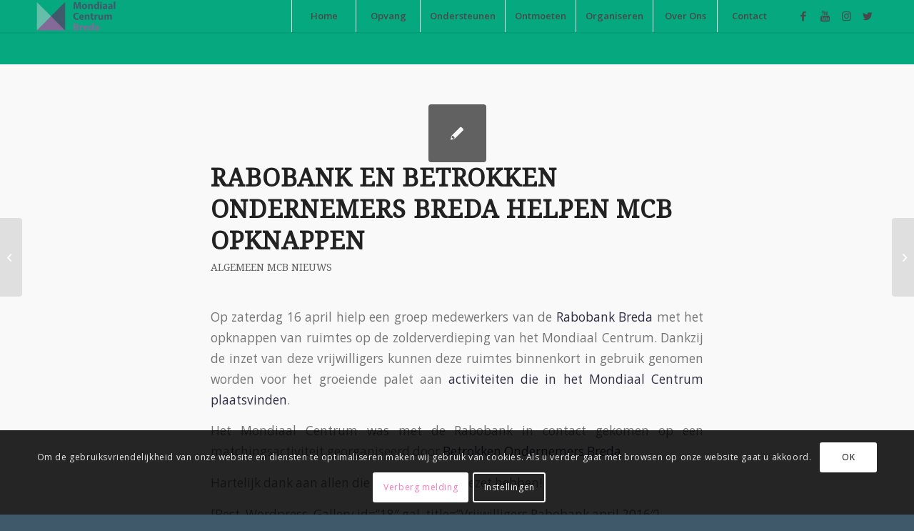

--- FILE ---
content_type: text/html; charset=UTF-8
request_url: https://www.mondiaalcentrumbreda.nl/rabobank-en-betrokken-ondernemers-breda-helpen-mcb-opknappen/
body_size: 18896
content:
<!DOCTYPE html><html lang="nl-NL" class="html_stretched responsive av-preloader-disabled av-default-lightbox  html_header_top html_logo_left html_main_nav_header html_menu_right html_custom html_header_sticky html_header_shrinking html_mobile_menu_tablet html_header_searchicon_disabled html_content_align_center html_header_unstick_top_disabled html_header_stretch_disabled html_minimal_header html_minimal_header_shadow html_elegant-blog html_modern-blog html_av-submenu-hidden html_av-submenu-display-click html_av-overlay-side html_av-overlay-side-classic html_av-submenu-noclone html_entry_id_1391 av-cookies-consent-show-message-bar av-cookies-cookie-consent-enabled av-cookies-can-opt-out av-cookies-user-silent-accept avia-cookie-check-browser-settings av-no-preview html_text_menu_active "><head><meta charset="UTF-8" /><meta name="viewport" content="width=device-width, initial-scale=1"><meta name='robots' content='index, follow, max-image-preview:large, max-snippet:-1, max-video-preview:-1' /><meta name="dlm-version" content="5.1.6"><title>Rabobank en Betrokken Ondernemers Breda helpen MCB opknappen - Mondiaal Centrum Breda</title><link rel="canonical" href="https://www.mondiaalcentrumbreda.nl/rabobank-en-betrokken-ondernemers-breda-helpen-mcb-opknappen/" /><meta property="og:locale" content="nl_NL" /><meta property="og:type" content="article" /><meta property="og:title" content="Rabobank en Betrokken Ondernemers Breda helpen MCB opknappen - Mondiaal Centrum Breda" /><meta property="og:description" content="Op zaterdag 16 april hielp een groep medewerkers van de Rabobank Breda met het opknappen van ruimtes op de zolderverdieping van het Mondiaal Centrum. Dankzij de inzet van deze vrijwilligers kunnen deze ruimtes binnenkort in gebruik genomen worden voor het groeiende palet aan activiteiten die in het Mondiaal Centrum plaatsvinden. Het Mondiaal Centrum was met [&hellip;]" /><meta property="og:url" content="https://www.mondiaalcentrumbreda.nl/rabobank-en-betrokken-ondernemers-breda-helpen-mcb-opknappen/" /><meta property="og:site_name" content="Mondiaal Centrum Breda" /><meta property="article:published_time" content="2016-04-18T17:38:04+00:00" /><meta name="author" content="MCB" /><meta name="twitter:card" content="summary_large_image" /><meta name="twitter:label1" content="Geschreven door" /><meta name="twitter:data1" content="MCB" /> <script type="application/ld+json" class="yoast-schema-graph">{"@context":"https://schema.org","@graph":[{"@type":"WebPage","@id":"https://www.mondiaalcentrumbreda.nl/rabobank-en-betrokken-ondernemers-breda-helpen-mcb-opknappen/","url":"https://www.mondiaalcentrumbreda.nl/rabobank-en-betrokken-ondernemers-breda-helpen-mcb-opknappen/","name":"Rabobank en Betrokken Ondernemers Breda helpen MCB opknappen - Mondiaal Centrum Breda","isPartOf":{"@id":"https://www.mondiaalcentrumbreda.nl/#website"},"primaryImageOfPage":{"@id":"https://www.mondiaalcentrumbreda.nl/rabobank-en-betrokken-ondernemers-breda-helpen-mcb-opknappen/#primaryimage"},"image":{"@id":"https://www.mondiaalcentrumbreda.nl/rabobank-en-betrokken-ondernemers-breda-helpen-mcb-opknappen/#primaryimage"},"thumbnailUrl":"","datePublished":"2016-04-18T17:38:04+00:00","author":{"@id":"https://www.mondiaalcentrumbreda.nl/#/schema/person/366a6272def12f3503eaf3bc149504f6"},"breadcrumb":{"@id":"https://www.mondiaalcentrumbreda.nl/rabobank-en-betrokken-ondernemers-breda-helpen-mcb-opknappen/#breadcrumb"},"inLanguage":"nl-NL","potentialAction":[{"@type":"ReadAction","target":["https://www.mondiaalcentrumbreda.nl/rabobank-en-betrokken-ondernemers-breda-helpen-mcb-opknappen/"]}]},{"@type":"ImageObject","inLanguage":"nl-NL","@id":"https://www.mondiaalcentrumbreda.nl/rabobank-en-betrokken-ondernemers-breda-helpen-mcb-opknappen/#primaryimage","url":"","contentUrl":""},{"@type":"BreadcrumbList","@id":"https://www.mondiaalcentrumbreda.nl/rabobank-en-betrokken-ondernemers-breda-helpen-mcb-opknappen/#breadcrumb","itemListElement":[{"@type":"ListItem","position":1,"name":"Home","item":"https://www.mondiaalcentrumbreda.nl/home-2/"},{"@type":"ListItem","position":2,"name":"Rabobank en Betrokken Ondernemers Breda helpen MCB opknappen"}]},{"@type":"WebSite","@id":"https://www.mondiaalcentrumbreda.nl/#website","url":"https://www.mondiaalcentrumbreda.nl/","name":"Mondiaal Centrum Breda","description":"Rechtvaardigheid, solidariteit, en gelijkwaardigheid","potentialAction":[{"@type":"SearchAction","target":{"@type":"EntryPoint","urlTemplate":"https://www.mondiaalcentrumbreda.nl/?s={search_term_string}"},"query-input":{"@type":"PropertyValueSpecification","valueRequired":true,"valueName":"search_term_string"}}],"inLanguage":"nl-NL"},{"@type":"Person","@id":"https://www.mondiaalcentrumbreda.nl/#/schema/person/366a6272def12f3503eaf3bc149504f6","name":"MCB","image":{"@type":"ImageObject","inLanguage":"nl-NL","@id":"https://www.mondiaalcentrumbreda.nl/#/schema/person/image/","url":"https://www.mondiaalcentrumbreda.nl/wp-content/litespeed/avatar/23494c9101089ad44ae88ce9d2f56aac.jpg?ver=1768364319","contentUrl":"https://www.mondiaalcentrumbreda.nl/wp-content/litespeed/avatar/23494c9101089ad44ae88ce9d2f56aac.jpg?ver=1768364319","caption":"MCB"},"url":"https://www.mondiaalcentrumbreda.nl/author/mcb/"}]}</script> <link rel="alternate" type="application/rss+xml" title="Mondiaal Centrum Breda &raquo; feed" href="https://www.mondiaalcentrumbreda.nl/feed/" /><link rel="alternate" type="application/rss+xml" title="Mondiaal Centrum Breda &raquo; reacties feed" href="https://www.mondiaalcentrumbreda.nl/comments/feed/" /><link rel="alternate" type="application/rss+xml" title="Mondiaal Centrum Breda &raquo; Rabobank en Betrokken Ondernemers Breda helpen MCB opknappen reacties feed" href="https://www.mondiaalcentrumbreda.nl/rabobank-en-betrokken-ondernemers-breda-helpen-mcb-opknappen/feed/" /><link rel="alternate" title="oEmbed (JSON)" type="application/json+oembed" href="https://www.mondiaalcentrumbreda.nl/wp-json/oembed/1.0/embed?url=https%3A%2F%2Fwww.mondiaalcentrumbreda.nl%2Frabobank-en-betrokken-ondernemers-breda-helpen-mcb-opknappen%2F" /><link rel="alternate" title="oEmbed (XML)" type="text/xml+oembed" href="https://www.mondiaalcentrumbreda.nl/wp-json/oembed/1.0/embed?url=https%3A%2F%2Fwww.mondiaalcentrumbreda.nl%2Frabobank-en-betrokken-ondernemers-breda-helpen-mcb-opknappen%2F&#038;format=xml" />
 <script src="//www.googletagmanager.com/gtag/js?id=G-CKTV1RMC75"  data-cfasync="false" data-wpfc-render="false" type="text/javascript" async></script> <script data-cfasync="false" data-wpfc-render="false" type="text/javascript">var mi_version = '9.10.0';
				var mi_track_user = true;
				var mi_no_track_reason = '';
								var MonsterInsightsDefaultLocations = {"page_location":"https:\/\/www.mondiaalcentrumbreda.nl\/rabobank-en-betrokken-ondernemers-breda-helpen-mcb-opknappen\/"};
								if ( typeof MonsterInsightsPrivacyGuardFilter === 'function' ) {
					var MonsterInsightsLocations = (typeof MonsterInsightsExcludeQuery === 'object') ? MonsterInsightsPrivacyGuardFilter( MonsterInsightsExcludeQuery ) : MonsterInsightsPrivacyGuardFilter( MonsterInsightsDefaultLocations );
				} else {
					var MonsterInsightsLocations = (typeof MonsterInsightsExcludeQuery === 'object') ? MonsterInsightsExcludeQuery : MonsterInsightsDefaultLocations;
				}

								var disableStrs = [
										'ga-disable-G-CKTV1RMC75',
									];

				/* Function to detect opted out users */
				function __gtagTrackerIsOptedOut() {
					for (var index = 0; index < disableStrs.length; index++) {
						if (document.cookie.indexOf(disableStrs[index] + '=true') > -1) {
							return true;
						}
					}

					return false;
				}

				/* Disable tracking if the opt-out cookie exists. */
				if (__gtagTrackerIsOptedOut()) {
					for (var index = 0; index < disableStrs.length; index++) {
						window[disableStrs[index]] = true;
					}
				}

				/* Opt-out function */
				function __gtagTrackerOptout() {
					for (var index = 0; index < disableStrs.length; index++) {
						document.cookie = disableStrs[index] + '=true; expires=Thu, 31 Dec 2099 23:59:59 UTC; path=/';
						window[disableStrs[index]] = true;
					}
				}

				if ('undefined' === typeof gaOptout) {
					function gaOptout() {
						__gtagTrackerOptout();
					}
				}
								window.dataLayer = window.dataLayer || [];

				window.MonsterInsightsDualTracker = {
					helpers: {},
					trackers: {},
				};
				if (mi_track_user) {
					function __gtagDataLayer() {
						dataLayer.push(arguments);
					}

					function __gtagTracker(type, name, parameters) {
						if (!parameters) {
							parameters = {};
						}

						if (parameters.send_to) {
							__gtagDataLayer.apply(null, arguments);
							return;
						}

						if (type === 'event') {
														parameters.send_to = monsterinsights_frontend.v4_id;
							var hookName = name;
							if (typeof parameters['event_category'] !== 'undefined') {
								hookName = parameters['event_category'] + ':' + name;
							}

							if (typeof MonsterInsightsDualTracker.trackers[hookName] !== 'undefined') {
								MonsterInsightsDualTracker.trackers[hookName](parameters);
							} else {
								__gtagDataLayer('event', name, parameters);
							}
							
						} else {
							__gtagDataLayer.apply(null, arguments);
						}
					}

					__gtagTracker('js', new Date());
					__gtagTracker('set', {
						'developer_id.dZGIzZG': true,
											});
					if ( MonsterInsightsLocations.page_location ) {
						__gtagTracker('set', MonsterInsightsLocations);
					}
										__gtagTracker('config', 'G-CKTV1RMC75', {"forceSSL":"true","link_attribution":"true"} );
										window.gtag = __gtagTracker;										(function () {
						/* https://developers.google.com/analytics/devguides/collection/analyticsjs/ */
						/* ga and __gaTracker compatibility shim. */
						var noopfn = function () {
							return null;
						};
						var newtracker = function () {
							return new Tracker();
						};
						var Tracker = function () {
							return null;
						};
						var p = Tracker.prototype;
						p.get = noopfn;
						p.set = noopfn;
						p.send = function () {
							var args = Array.prototype.slice.call(arguments);
							args.unshift('send');
							__gaTracker.apply(null, args);
						};
						var __gaTracker = function () {
							var len = arguments.length;
							if (len === 0) {
								return;
							}
							var f = arguments[len - 1];
							if (typeof f !== 'object' || f === null || typeof f.hitCallback !== 'function') {
								if ('send' === arguments[0]) {
									var hitConverted, hitObject = false, action;
									if ('event' === arguments[1]) {
										if ('undefined' !== typeof arguments[3]) {
											hitObject = {
												'eventAction': arguments[3],
												'eventCategory': arguments[2],
												'eventLabel': arguments[4],
												'value': arguments[5] ? arguments[5] : 1,
											}
										}
									}
									if ('pageview' === arguments[1]) {
										if ('undefined' !== typeof arguments[2]) {
											hitObject = {
												'eventAction': 'page_view',
												'page_path': arguments[2],
											}
										}
									}
									if (typeof arguments[2] === 'object') {
										hitObject = arguments[2];
									}
									if (typeof arguments[5] === 'object') {
										Object.assign(hitObject, arguments[5]);
									}
									if ('undefined' !== typeof arguments[1].hitType) {
										hitObject = arguments[1];
										if ('pageview' === hitObject.hitType) {
											hitObject.eventAction = 'page_view';
										}
									}
									if (hitObject) {
										action = 'timing' === arguments[1].hitType ? 'timing_complete' : hitObject.eventAction;
										hitConverted = mapArgs(hitObject);
										__gtagTracker('event', action, hitConverted);
									}
								}
								return;
							}

							function mapArgs(args) {
								var arg, hit = {};
								var gaMap = {
									'eventCategory': 'event_category',
									'eventAction': 'event_action',
									'eventLabel': 'event_label',
									'eventValue': 'event_value',
									'nonInteraction': 'non_interaction',
									'timingCategory': 'event_category',
									'timingVar': 'name',
									'timingValue': 'value',
									'timingLabel': 'event_label',
									'page': 'page_path',
									'location': 'page_location',
									'title': 'page_title',
									'referrer' : 'page_referrer',
								};
								for (arg in args) {
																		if (!(!args.hasOwnProperty(arg) || !gaMap.hasOwnProperty(arg))) {
										hit[gaMap[arg]] = args[arg];
									} else {
										hit[arg] = args[arg];
									}
								}
								return hit;
							}

							try {
								f.hitCallback();
							} catch (ex) {
							}
						};
						__gaTracker.create = newtracker;
						__gaTracker.getByName = newtracker;
						__gaTracker.getAll = function () {
							return [];
						};
						__gaTracker.remove = noopfn;
						__gaTracker.loaded = true;
						window['__gaTracker'] = __gaTracker;
					})();
									} else {
										console.log("");
					(function () {
						function __gtagTracker() {
							return null;
						}

						window['__gtagTracker'] = __gtagTracker;
						window['gtag'] = __gtagTracker;
					})();
									}</script> <link data-optimized="2" rel="stylesheet" href="https://www.mondiaalcentrumbreda.nl/wp-content/litespeed/css/39cedc71b8ee78682d736b3894f26775.css?ver=594d6" /> <script type="text/javascript" src="https://www.mondiaalcentrumbreda.nl/wp-includes/js/jquery/jquery.min.js" id="jquery-core-js"></script> <script type="text/javascript" src="https://www.mondiaalcentrumbreda.nl/wp-content/plugins/google-analytics-for-wordpress/assets/js/frontend-gtag.min.js" id="monsterinsights-frontend-script-js" data-wp-strategy="async" defer data-deferred="1"></script> <script data-cfasync="false" data-wpfc-render="false" type="text/javascript" id='monsterinsights-frontend-script-js-extra'>/*  */
var monsterinsights_frontend = {"js_events_tracking":"true","download_extensions":"doc,pdf,ppt,zip,xls,docx,pptx,xlsx","inbound_paths":"[{\"path\":\"\\\/go\\\/\",\"label\":\"affiliate\"},{\"path\":\"\\\/recommend\\\/\",\"label\":\"affiliate\"}]","home_url":"https:\/\/www.mondiaalcentrumbreda.nl","hash_tracking":"false","v4_id":"G-CKTV1RMC75"};/*  */</script> <link rel="https://api.w.org/" href="https://www.mondiaalcentrumbreda.nl/wp-json/" /><link rel="alternate" title="JSON" type="application/json" href="https://www.mondiaalcentrumbreda.nl/wp-json/wp/v2/posts/1391" /><link rel="EditURI" type="application/rsd+xml" title="RSD" href="https://www.mondiaalcentrumbreda.nl/xmlrpc.php?rsd" /><meta name="generator" content="WordPress 6.9" /><link rel='shortlink' href='https://www.mondiaalcentrumbreda.nl/?p=1391' /><link rel="profile" href="http://gmpg.org/xfn/11" /><link rel="alternate" type="application/rss+xml" title="Mondiaal Centrum Breda RSS2 Feed" href="https://www.mondiaalcentrumbreda.nl/feed/" /><link rel="pingback" href="https://www.mondiaalcentrumbreda.nl/xmlrpc.php" /><!--[if lt IE 9]><script src="https://www.mondiaalcentrumbreda.nl/wp-content/themes/enfold/js/html5shiv.js"></script><![endif]--><link rel="icon" href="https://www.mondiaalcentrumbreda.nl/wp-content/uploads/2020/01/mcb-favicon.png" type="image/png"></head><body id="top" class="wp-singular post-template-default single single-post postid-1391 single-format-standard wp-theme-enfold  rtl_columns stretched droid_serif open_sans av-recaptcha-enabled av-google-badge-hide" itemscope="itemscope" itemtype="https://schema.org/WebPage" ><div id='wrap_all'><header id='header' class='all_colors header_color light_bg_color  av_header_top av_logo_left av_main_nav_header av_menu_right av_custom av_header_sticky av_header_shrinking av_header_stretch_disabled av_mobile_menu_tablet av_header_searchicon_disabled av_header_unstick_top_disabled av_seperator_big_border av_minimal_header av_minimal_header_shadow av_bottom_nav_disabled '  role="banner" itemscope="itemscope" itemtype="https://schema.org/WPHeader" ><div  id='header_main' class='container_wrap container_wrap_logo'><div class='container av-logo-container'><div class='inner-container'><span class='logo'><a href='https://www.mondiaalcentrumbreda.nl/'><img data-lazyloaded="1" data-placeholder-resp="300x100" src="[data-uri]" height='100' width='300' data-src='https://www.mondiaalcentrumbreda.nl/wp-content/uploads/2020/01/mcb_logo_def.png' alt='Mondiaal Centrum Breda' title='' /></a></span><nav class='main_menu' data-selectname='Selecteer een pagina'  role="navigation" itemscope="itemscope" itemtype="https://schema.org/SiteNavigationElement" ><div class="avia-menu av-main-nav-wrap av_menu_icon_beside"><ul id="avia-menu" class="menu av-main-nav"><li id="menu-item-451" class="menu-item menu-item-type-post_type menu-item-object-page menu-item-home menu-item-top-level menu-item-top-level-1"><a href="https://www.mondiaalcentrumbreda.nl/" itemprop="url"><span class="avia-bullet"></span><span class="avia-menu-text">Home</span><span class="avia-menu-fx"><span class="avia-arrow-wrap"><span class="avia-arrow"></span></span></span></a></li><li id="menu-item-500" class="menu-item menu-item-type-post_type menu-item-object-page menu-item-top-level menu-item-top-level-2"><a href="https://www.mondiaalcentrumbreda.nl/opvang/" itemprop="url"><span class="avia-bullet"></span><span class="avia-menu-text">Opvang</span><span class="avia-menu-fx"><span class="avia-arrow-wrap"><span class="avia-arrow"></span></span></span></a></li><li id="menu-item-498" class="menu-item menu-item-type-post_type menu-item-object-page menu-item-top-level menu-item-top-level-3"><a href="https://www.mondiaalcentrumbreda.nl/ondersteunen/" itemprop="url"><span class="avia-bullet"></span><span class="avia-menu-text">Ondersteunen</span><span class="avia-menu-fx"><span class="avia-arrow-wrap"><span class="avia-arrow"></span></span></span></a></li><li id="menu-item-496" class="menu-item menu-item-type-post_type menu-item-object-page menu-item-top-level menu-item-top-level-4"><a href="https://www.mondiaalcentrumbreda.nl/ontmoeten-2/" itemprop="url"><span class="avia-bullet"></span><span class="avia-menu-text">Ontmoeten</span><span class="avia-menu-fx"><span class="avia-arrow-wrap"><span class="avia-arrow"></span></span></span></a></li><li id="menu-item-494" class="menu-item menu-item-type-post_type menu-item-object-page menu-item-has-children menu-item-top-level menu-item-top-level-5"><a href="https://www.mondiaalcentrumbreda.nl/organiseren/" itemprop="url"><span class="avia-bullet"></span><span class="avia-menu-text">Organiseren</span><span class="avia-menu-fx"><span class="avia-arrow-wrap"><span class="avia-arrow"></span></span></span></a><ul class="sub-menu"><li id="menu-item-8386" class="menu-item menu-item-type-post_type menu-item-object-page"><a href="https://www.mondiaalcentrumbreda.nl/organiseren/" itemprop="url"><span class="avia-bullet"></span><span class="avia-menu-text">Organiseren</span></a></li><li id="menu-item-7774" class="menu-item menu-item-type-post_type menu-item-object-page"><a href="https://www.mondiaalcentrumbreda.nl/evenementen-2/" itemprop="url"><span class="avia-bullet"></span><span class="avia-menu-text">Activiteiten</span></a></li><li id="menu-item-5433" class="menu-item menu-item-type-post_type menu-item-object-page"><a href="https://www.mondiaalcentrumbreda.nl/evenementen/" itemprop="url"><span class="avia-bullet"></span><span class="avia-menu-text">kalender</span></a></li></ul></li><li id="menu-item-493" class="menu-item menu-item-type-post_type menu-item-object-page menu-item-has-children menu-item-top-level menu-item-top-level-6"><a href="https://www.mondiaalcentrumbreda.nl/over-ons/" itemprop="url"><span class="avia-bullet"></span><span class="avia-menu-text">Over Ons</span><span class="avia-menu-fx"><span class="avia-arrow-wrap"><span class="avia-arrow"></span></span></span></a><ul class="sub-menu"><li id="menu-item-502" class="menu-item menu-item-type-post_type menu-item-object-page"><a href="https://www.mondiaalcentrumbreda.nl/over-ons/" itemprop="url"><span class="avia-bullet"></span><span class="avia-menu-text">Over Ons</span></a></li><li id="menu-item-492" class="menu-item menu-item-type-post_type menu-item-object-page"><a href="https://www.mondiaalcentrumbreda.nl/bestuur/" itemprop="url"><span class="avia-bullet"></span><span class="avia-menu-text">Bestuur</span></a></li><li id="menu-item-491" class="menu-item menu-item-type-post_type menu-item-object-page"><a href="https://www.mondiaalcentrumbreda.nl/beleid-en-financiel/" itemprop="url"><span class="avia-bullet"></span><span class="avia-menu-text">Beleid &#038; Financiën</span></a></li><li id="menu-item-10157" class="menu-item menu-item-type-post_type menu-item-object-page"><a href="https://www.mondiaalcentrumbreda.nl/verhuur/" itemprop="url"><span class="avia-bullet"></span><span class="avia-menu-text">Verhuur</span></a></li><li id="menu-item-9371" class="menu-item menu-item-type-post_type menu-item-object-page"><a href="https://www.mondiaalcentrumbreda.nl/vertrouwenspersonen/" itemprop="url"><span class="avia-bullet"></span><span class="avia-menu-text">Vertrouwenspersonen</span></a></li><li id="menu-item-11996" class="menu-item menu-item-type-post_type menu-item-object-page"><a href="https://www.mondiaalcentrumbreda.nl/mcb-in-beeld/" itemprop="url"><span class="avia-bullet"></span><span class="avia-menu-text">MCB in Beeld</span></a></li><li id="menu-item-8496" class="menu-item menu-item-type-post_type menu-item-object-page"><a href="https://www.mondiaalcentrumbreda.nl/vacatures/" itemprop="url"><span class="avia-bullet"></span><span class="avia-menu-text">Vacatures</span></a></li><li id="menu-item-8382" class="menu-item menu-item-type-post_type menu-item-object-page"><a href="https://www.mondiaalcentrumbreda.nl/gezocht-vriend-vriendin/" itemprop="url"><span class="avia-bullet"></span><span class="avia-menu-text">Gezocht: vriend / vriendin</span></a></li><li id="menu-item-8071" class="menu-item menu-item-type-post_type menu-item-object-page"><a href="https://www.mondiaalcentrumbreda.nl/vrienden-van-het-mcb/" itemprop="url"><span class="avia-bullet"></span><span class="avia-menu-text">Vrienden van het MCB</span></a></li><li id="menu-item-8777" class="menu-item menu-item-type-custom menu-item-object-custom"><a href="https://www.mondiaalcentrumbreda.nl/aanmeldennb/" itemprop="url"><span class="avia-bullet"></span><span class="avia-menu-text">Aanmelden Nieuwsbrief</span></a></li><li id="menu-item-10082" class="menu-item menu-item-type-post_type menu-item-object-page"><a href="https://www.mondiaalcentrumbreda.nl/archief-van-eerder-gepubliceerde-berichten/" itemprop="url"><span class="avia-bullet"></span><span class="avia-menu-text">Archief van eerder gepubliceerde berichten</span></a></li></ul></li><li id="menu-item-5225" class="menu-item menu-item-type-post_type menu-item-object-page menu-item-mega-parent  menu-item-top-level menu-item-top-level-7"><a href="https://www.mondiaalcentrumbreda.nl/contact/" itemprop="url"><span class="avia-bullet"></span><span class="avia-menu-text">Contact</span><span class="avia-menu-fx"><span class="avia-arrow-wrap"><span class="avia-arrow"></span></span></span></a></li><li class="av-burger-menu-main menu-item-avia-special av-small-burger-icon">
<a href="#" aria-label="Menu" aria-hidden="false">
<span class="av-hamburger av-hamburger--spin av-js-hamburger">
<span class="av-hamburger-box">
<span class="av-hamburger-inner"></span>
<strong>Menu</strong>
</span>
</span>
<span class="avia_hidden_link_text">Menu</span>
</a></li></ul></div><ul class='noLightbox social_bookmarks icon_count_4'><li class='social_bookmarks_facebook av-social-link-facebook social_icon_1'><a  aria-label="Link naar Facebook" href='http://facebook.com/mondiaal.centrum.breda/' aria-hidden='false' data-av_icon='' data-av_iconfont='entypo-fontello' title='Facebook'><span class='avia_hidden_link_text'>Facebook</span></a></li><li class='social_bookmarks_youtube av-social-link-youtube social_icon_2'><a target="_blank" aria-label="Link naar Youtube" href='https://www.youtube.com/channel/UCKvqXbB4KYHqw_3E7H5sJiw' aria-hidden='false' data-av_icon='' data-av_iconfont='entypo-fontello' title='Youtube' rel="noopener"><span class='avia_hidden_link_text'>Youtube</span></a></li><li class='social_bookmarks_instagram av-social-link-instagram social_icon_3'><a target="_blank" aria-label="Link naar Instagram" href='https://www.instagram.com/mondiaalcentrumbreda/' aria-hidden='false' data-av_icon='' data-av_iconfont='entypo-fontello' title='Instagram' rel="noopener"><span class='avia_hidden_link_text'>Instagram</span></a></li><li class='social_bookmarks_twitter av-social-link-twitter social_icon_4'><a target="_blank" aria-label="Link naar Twitter" href='https://twitter.com/mondiaal' aria-hidden='false' data-av_icon='' data-av_iconfont='entypo-fontello' title='Twitter' rel="noopener"><span class='avia_hidden_link_text'>Twitter</span></a></li></ul></nav></div></div></div><div class='header_bg'></div></header><div id='main' class='all_colors' data-scroll-offset='90'><div class='container_wrap container_wrap_first main_color fullsize'><div class='container template-blog template-single-blog '><main class='content units av-content-full alpha  av-blog-meta-author-disabled av-blog-meta-comments-disabled av-blog-meta-date-disabled'  role="main" itemscope="itemscope" itemtype="https://schema.org/Blog" ><article class='post-entry post-entry-type-standard post-entry-1391 post-loop-1 post-parity-odd post-entry-last single-small  post-1391 post type-post status-publish format-standard has-post-thumbnail hentry category-algemeen-mcb-nieuws'  itemscope="itemscope" itemtype="https://schema.org/BlogPosting" itemprop="blogPost" ><div class='blog-meta'><a href='' class='small-preview'  title="Rabobank en Betrokken Ondernemers Breda helpen MCB opknappen" ><span class="iconfont" aria-hidden='true' data-av_icon='' data-av_iconfont='entypo-fontello'></span></a></div><div class='entry-content-wrapper clearfix standard-content'><header class="entry-content-header"><div class="av-heading-wrapper"><h1 class='post-title entry-title '  itemprop="headline" >	<a href='https://www.mondiaalcentrumbreda.nl/rabobank-en-betrokken-ondernemers-breda-helpen-mcb-opknappen/' rel='bookmark' title='Permanente Link: Rabobank en Betrokken Ondernemers Breda helpen MCB opknappen'>Rabobank en Betrokken Ondernemers Breda helpen MCB opknappen			<span class='post-format-icon minor-meta'></span>	</a></h1><span class="blog-categories minor-meta"><a href="https://www.mondiaalcentrumbreda.nl/category/algemeen-mcb-nieuws/" rel="tag">Algemeen MCB nieuws</a> </span></div></header><span class="av-vertical-delimiter"></span><div class="entry-content"  itemprop="text" ><div class="pf-content"><p>Op zaterdag 16 april hielp een groep medewerkers van de <a href="https://www.google.nl/url?sa=t&amp;rct=j&amp;q=&amp;esrc=s&amp;source=web&amp;cd=1&amp;cad=rja&amp;uact=8&amp;ved=0ahUKEwih4aKUq6rMAhWFnRoKHfrSABwQFggeMAA&amp;url=https%3A%2F%2Fwww.rabobank.nl%2Flokale-bank%2Fbreda%2F&amp;usg=AFQjCNFdKfFZsXAqSf0a4C52-Yx42fOxdQ" target="_blank" rel="noopener noreferrer">Rabobank Breda</a> met het opknappen van ruimtes op de zolderverdieping van het Mondiaal Centrum. Dankzij de inzet van deze vrijwilligers kunnen deze ruimtes binnenkort in gebruik genomen worden voor het groeiende palet aan <a href="https://www.mondiaalcentrumbreda.nl/index.php/activiteitenlijst/">activiteiten die in het Mondiaal Centrum plaatsvinden</a>.</p><p>Het Mondiaal Centrum was met de Rabobank in contact gekomen op een matchingsactiviteit georganiseerd door <a href="http://www.betrokkenondernemersbreda.nl/" target="_blank" rel="noopener noreferrer">Betrokken Ondernemers Breda</a>.</p><p>Hartelijk dank aan allen die zich hiervoor ingezet hebben!</p><p>[Best_Wordpress_Gallery id=&#8221;18&#8243; gal_title=&#8221;Vrijwilligers Rabobank april 2016&#8243;]</p><div class="printfriendly pf-button pf-button-content pf-alignleft">
<a href="#" rel="nofollow" onclick="window.print(); return false;" title="Printer Friendly, PDF & Email">
<img data-lazyloaded="1" data-placeholder-resp="112x24" src="[data-uri]" width="112" height="24" decoding="async" class="pf-button-img" data-src="https://cdn.printfriendly.com/buttons/printfriendly-pdf-button.png" alt="Print Friendly, PDF & Email" style="width: 112px;height: 24px;"  />
</a></div></div></div><span class='post-meta-infos'><time class='date-container minor-meta updated' >18 april 2016</time><span class='text-sep text-sep-date'>/</span><span class="blog-author minor-meta">door <span class="entry-author-link"  itemprop="author" ><span class="author"><span class="fn"><a href="https://www.mondiaalcentrumbreda.nl/author/mcb/" title="Berichten van MCB" rel="author">MCB</a></span></span></span></span></span><footer class="entry-footer"><div class='av-share-box'><h5 class='av-share-link-description av-no-toc '>Deel dit stuk</h5><ul class='av-share-box-list noLightbox'><li class='av-share-link av-social-link-facebook' ><a target="_blank" aria-label="Deel via Facebook" href='https://www.facebook.com/sharer.php?u=https://www.mondiaalcentrumbreda.nl/rabobank-en-betrokken-ondernemers-breda-helpen-mcb-opknappen/&#038;t=Rabobank%20en%20Betrokken%20Ondernemers%20Breda%20helpen%20MCB%20opknappen' aria-hidden='false' data-av_icon='' data-av_iconfont='entypo-fontello' title='' data-avia-related-tooltip='Deel via Facebook' rel="noopener"><span class='avia_hidden_link_text'>Deel via Facebook</span></a></li><li class='av-share-link av-social-link-twitter' ><a target="_blank" aria-label="Deel via Twitter" href='https://twitter.com/share?text=Rabobank%20en%20Betrokken%20Ondernemers%20Breda%20helpen%20MCB%20opknappen&#038;url=https://www.mondiaalcentrumbreda.nl/?p=1391' aria-hidden='false' data-av_icon='' data-av_iconfont='entypo-fontello' title='' data-avia-related-tooltip='Deel via Twitter' rel="noopener"><span class='avia_hidden_link_text'>Deel via Twitter</span></a></li></ul></div></footer><div class='post_delimiter'></div></div><div class='post_author_timeline'></div><span class='hidden'>
<span class='av-structured-data'  itemprop="image" itemscope="itemscope" itemtype="https://schema.org/ImageObject" >
<span itemprop='url'></span>
<span itemprop='height'>0</span>
<span itemprop='width'>0</span>
</span>
<span class='av-structured-data'  itemprop="publisher" itemtype="https://schema.org/Organization" itemscope="itemscope" >
<span itemprop='name'>MCB</span>
<span itemprop='logo' itemscope itemtype='https://schema.org/ImageObject'>
<span itemprop='url'>https://www.mondiaalcentrumbreda.nl/wp-content/uploads/2020/01/mcb_logo_def.png</span>
</span>
</span><span class='av-structured-data'  itemprop="author" itemscope="itemscope" itemtype="https://schema.org/Person" ><span itemprop='name'>MCB</span></span><span class='av-structured-data'  itemprop="datePublished" datetime="2016-04-18T19:38:04+01:00" >2016-04-18 19:38:04</span><span class='av-structured-data'  itemprop="dateModified" itemtype="https://schema.org/dateModified" >2016-04-18 19:38:04</span><span class='av-structured-data'  itemprop="mainEntityOfPage" itemtype="https://schema.org/mainEntityOfPage" ><span itemprop='name'>Rabobank en Betrokken Ondernemers Breda helpen MCB opknappen</span></span></span></article><div class='single-small'></div><div class='comment-entry post-entry'></div></main></div></div><footer class='container_wrap socket_color' id='socket'  role="contentinfo" itemscope="itemscope" itemtype="https://schema.org/WPFooter" ><div class='container'><span class='copyright'>© Copyright <script src="[data-uri]" defer></script> - <a href="https://www.connix.nl" target="_blank">Connix.nl Webdesign & IT Solutions Breda</a> </span></div></footer></div>
<a class='avia-post-nav avia-post-prev without-image' href='https://www.mondiaalcentrumbreda.nl/rolstoelen-voor-iraaks-koerdistan/' >    <span class='label iconfont' aria-hidden='true' data-av_icon='' data-av_iconfont='entypo-fontello'></span>    <span class='entry-info-wrap'>        <span class='entry-info'>            <span class='entry-title'>Rolstoelen voor Iraaks Koerdistan</span>        </span>    </span></a><a class='avia-post-nav avia-post-next without-image' href='https://www.mondiaalcentrumbreda.nl/mcb-zoekt-muzikanten/' >    <span class='label iconfont' aria-hidden='true' data-av_icon='' data-av_iconfont='entypo-fontello'></span>    <span class='entry-info-wrap'>        <span class='entry-info'>            <span class='entry-title'>Mondiaal Centrum zoekt muzikanten</span>        </span>    </span></a></div><a href='#top' title='Scroll naar bovenzijde' id='scroll-top-link' aria-hidden='true' data-av_icon='' data-av_iconfont='entypo-fontello'><span class="avia_hidden_link_text">Scroll naar bovenzijde</span></a><div id="fb-root"></div><div class="avia-cookie-consent-wrap" aria-hidden="true"><div class='avia-cookie-consent cookiebar-hidden  avia-cookiemessage-bottom'  aria-hidden='true'  data-contents='880916e3e69602a6e47e2426f377fcf2||v1.0' ><div class="container"><p class='avia_cookie_text'>Om de gebruiksvriendelijkheid van onze website en diensten te optimaliseren maken wij gebruik van cookies. Als u verder gaat met browsen op onze website gaat u akkoord.</p><a href='#' class='avia-button avia-color-theme-color-highlight avia-cookie-consent-button avia-cookie-consent-button-1  avia-cookie-close-bar '  title="Geef toestemming voor het gebruik van cookies, u kunt uw voorkeuren wijzigen bij instellingen. " >OK</a><a href='#' class='avia-button avia-color-theme-color-highlight avia-cookie-consent-button avia-cookie-consent-button-2 av-extra-cookie-btn  avia-cookie-hide-notification'  title="Sta het gebruik van cookies niet toe – sommige functionaliteiten werken mogelijk niet naar behoren." >Verberg melding</a><a href='#' class='avia-button avia-color-theme-color-highlight avia-cookie-consent-button avia-cookie-consent-button-3 av-extra-cookie-btn  avia-cookie-info-btn '  title="Krijg meer informatie over cookies en wijzig uw cookie instellingen." >Instellingen</a></div></div><div id='av-consent-extra-info' class='av-inline-modal main_color avia-hide-popup-close'><div  style='padding-bottom:10px; margin:10px 0 0 0; ' class='av-special-heading av-special-heading-h3  blockquote modern-quote  '><h3 class='av-special-heading-tag '  itemprop="headline"  >Cookie <span class='special_amp'>&amp;</span> Privacy Instellingen</h3><div class='special-heading-border'><div class='special-heading-inner-border' ></div></div></div><br /><div  style=' margin-top:0px; margin-bottom:0px;'  class='hr hr-custom hr-left hr-icon-no  '><span class='hr-inner  inner-border-av-border-thin' style=' width:100%;' ><span class='hr-inner-style'></span></span></div><br /><div  class="tabcontainer   sidebar_tab sidebar_tab_left noborder_tabs "><section class="av_tab_section" ><div aria-controls="tab-id-1" role="tab" tabindex="0" data-fake-id="#tab-id-1" class="tab active_tab" >Waarvoor gebruiken wij cookies</div><div id="tab-id-1-container" class="tab_content active_tab_content" aria-hidden="false"><div class="tab_inner_content invers-color" ><p>We kunnen vragen om cookies op uw apparaat te plaatsen. We gebruiken cookies om ons te laten weten wanneer u onze websites bezoekt, hoe de website wordt gebruikt en om uw gebruikerservaring te verbeteren.</p><p>Klik op de verschillende rubrieken voor meer informatie. U kunt ook enkele van uw voorkeuren wijzigen. Houd er rekening mee dat het blokkeren van sommige soorten cookies van invloed kan zijn op uw ervaring op onze websites en de services die we aanbieden.</p></div></div></section><section class="av_tab_section" ><div aria-controls="tab-id-2" role="tab" tabindex="0" data-fake-id="#tab-id-2" class="tab " >Essentiële website cookies</div><div id="tab-id-2-container" class="tab_content " aria-hidden="true"><div class="tab_inner_content invers-color" ><p>Deze cookies zijn strikt noodzakelijk voor een goede werking van onze website.</p><p>Omdat deze cookies strikt noodzakelijk zijn voor het functioneren van belangrijke elementen op de website, heeft het weigeren ervan mogelijk invloed op het functioneren. U kunt cookies altijd blokkeren of verwijderen door uw browserinstellingen te wijzigen en alle cookies op deze website geforceerd te blokkeren.</p><p>We respecteren het uiteraard als u cookies wilt weigeren, maar om te voorkomen dat we u telkens opnieuw moeten vragen of u of onze cookies wilt accepteren, vragen we om toestemming om uw antwoord op deze vraag in een cookie op te slaan. U kunt uw keuze altijd nog op een later moment wijzigen. Als u cookies weigert, zullen we alle ingestelde cookies binnen ons domein verwijderen.</p><p>We bieden u een lijst aan met opgeslagen cookies op uw computer binnen ons domein, zodat u kunt controleren wat we hebben opgeslagen. Om veiligheidsredenen kunnen we geen cookies van andere domeinen tonen of wijzigen. U kunt deze controleren in de beveiligingsinstellingen van uw browser.</p></div></div></section><section class="av_tab_section" ><div aria-controls="tab-id-3" role="tab" tabindex="0" data-fake-id="#tab-id-3" class="tab " >Google Analytics Cookies</div><div id="tab-id-3-container" class="tab_content " aria-hidden="true"><div class="tab_inner_content invers-color" ><p>Deze cookies verzamelen informatie die in geanonimiseerde vorm wordt gebruikt om ons te helpen begrijpen hoe onze website wordt gebruikt, hoe effectief onze marketingcampagnes zijn en om ons te helpen onze website en applicaties te verbeteren.</p><p> Als u niet wilt dat wij uw bezoek op onze site volgen, kunt u tracking in uw browser hier uitschakelen: <br /><div data-disabled_by_browser="Schakel deze functie in uw browserinstellingen in en laad de pagina opnieuw." class="av-switch-aviaPrivacyGoogleTrackingDisabled av-toggle-switch av-cookie-disable-external-toggle av-cookie-save-unchecked av-cookie-default-checked"><label><input type="checkbox" checked="checked" id="aviaPrivacyGoogleTrackingDisabled" class="aviaPrivacyGoogleTrackingDisabled " name="aviaPrivacyGoogleTrackingDisabled" ><span class="toggle-track"></span><span class="toggle-label-content">Klik om Google Analytics in- of uit te schakelen.</span></label></div></p></div></div></section><section class="av_tab_section" ><div aria-controls="tab-id-4" role="tab" tabindex="0" data-fake-id="#tab-id-4" class="tab " >Overige externe diensten</div><div id="tab-id-4-container" class="tab_content " aria-hidden="true"><div class="tab_inner_content invers-color" ><p>We gebruiken ook verschillende externe services zoals Google Webfonts, Google Maps en externe videoproviders. Aangezien deze providers persoonlijke gegevens zoals uw IP-adres kunnen verzamelen, kunt u ze hier blokkeren. Houd er rekening mee dat dit de functionaliteit en het uiterlijk van onze site aanzienlijk kan beïnvloeden. Wijzigingen worden van kracht zodra u de pagina opnieuw laadt.</p><p>Google Webfont Settings:<br /><div class="av-switch-aviaPrivacyGoogleWebfontsDisabled av-toggle-switch av-cookie-disable-external-toggle av-cookie-save-unchecked av-cookie-default-checked"><label><input type="checkbox" checked="checked" id="aviaPrivacyGoogleWebfontsDisabled" class="aviaPrivacyGoogleWebfontsDisabled " name="aviaPrivacyGoogleWebfontsDisabled" ><span class="toggle-track"></span><span class="toggle-label-content">Klik om Google Webfonts in- of uit te schakelen.</span></label></div></p><p>Google Map Settings:<br /><div class="av-switch-aviaPrivacyGoogleMapsDisabled av-toggle-switch av-cookie-disable-external-toggle av-cookie-save-unchecked av-cookie-default-checked"><label><input type="checkbox" checked="checked" id="aviaPrivacyGoogleMapsDisabled" class="aviaPrivacyGoogleMapsDisabled " name="aviaPrivacyGoogleMapsDisabled" ><span class="toggle-track"></span><span class="toggle-label-content">Klik om Google Maps in- of uit te schakelen.</span></label></div>Google reCaptcha Settings:<br /><div class="av-switch-aviaPrivacyGoogleReCaptchaDisabled av-toggle-switch av-cookie-disable-external-toggle av-cookie-save-unchecked av-cookie-default-checked"><label><input type="checkbox" checked="checked" id="aviaPrivacyGoogleReCaptchaDisabled" class="aviaPrivacyGoogleReCaptchaDisabled " name="aviaPrivacyGoogleReCaptchaDisabled" ><span class="toggle-track"></span><span class="toggle-label-content">Klik om Google reCaptcha in- of uit te schakelen.</span></label></div></p><p>Vimeo and Youtube video embeds:<br /><div class="av-switch-aviaPrivacyVideoEmbedsDisabled av-toggle-switch av-cookie-disable-external-toggle av-cookie-save-unchecked av-cookie-default-checked"><label><input type="checkbox" checked="checked" id="aviaPrivacyVideoEmbedsDisabled" class="aviaPrivacyVideoEmbedsDisabled " name="aviaPrivacyVideoEmbedsDisabled" ><span class="toggle-track"></span><span class="toggle-label-content">Klik om video embeds toe te staan/te blokkeren.</span></label></div></p></div></div></section><section class="av_tab_section" ><div aria-controls="tab-id-5" role="tab" tabindex="0" data-fake-id="#tab-id-5" class="tab " >Privacy Policy</div><div id="tab-id-5-container" class="tab_content " aria-hidden="true"><div class="tab_inner_content invers-color" ><p>U kunt meer over ons beleid lezen in onze <a href=" https://www.mondiaalcentrumbreda.nl/wp-content/uploads/2020/02/Privacystatement-NL-Mondiaalcentrumbreda.nl-V001-05-02-2020.pdf"> Privacy Statement (PDF)</a></p></div></div></section></div><div class="avia-cookie-consent-modal-buttons-wrap"><a href='#' class='avia-button avia-color-theme-color-highlight avia-cookie-consent-button avia-cookie-consent-button-4  avia-cookie-close-bar avia-cookie-consent-modal-button'  title="Geef toestemming voor het gebruik van cookies, u kunt uw voorkeuren wijzigen bij instellingen. " >OK</a><a href='#' class='avia-button avia-color-theme-color-highlight avia-cookie-consent-button avia-cookie-consent-button-5 av-extra-cookie-btn avia-cookie-consent-modal-button avia-cookie-hide-notification'  title="Sta het gebruik van cookies niet toe – sommige functionaliteiten werken mogelijk niet naar behoren." >Verberg melding</a></div><div class="av-hidden-escential-sc" data-hidden_cookies="aviaPrivacyRefuseCookiesHideBar,aviaPrivacyEssentialCookiesEnabled"><div class="av-switch-aviaPrivacyRefuseCookiesHideBar av-toggle-switch av-cookie-disable-external-toggle av-cookie-save-checked av-cookie-default-checked"><label><input type="checkbox" checked="checked" id="aviaPrivacyRefuseCookiesHideBar" class="aviaPrivacyRefuseCookiesHideBar " name="aviaPrivacyRefuseCookiesHideBar" ><span class="toggle-track"></span><span class="toggle-label-content">Vink aan om de berichtenbalk permanent te verbergen en alle cookies te weigeren als u zich niet aanmeldt. We hebben 2 cookies nodig om deze instelling op te slaan. Anders wordt u opnieuw gevraagd wanneer u een nieuw browservenster of een nieuw tabblad opent.</span></label></div><div class="av-switch-aviaPrivacyEssentialCookiesEnabled av-toggle-switch av-cookie-disable-external-toggle av-cookie-save-checked av-cookie-default-checked"><label><input type="checkbox" checked="checked" id="aviaPrivacyEssentialCookiesEnabled" class="aviaPrivacyEssentialCookiesEnabled " name="aviaPrivacyEssentialCookiesEnabled" ><span class="toggle-track"></span><span class="toggle-label-content">Klik om essentiële site cookies in- of uit te schakelen.</span></label></div></div></div></div><script type="speculationrules">{"prefetch":[{"source":"document","where":{"and":[{"href_matches":"/*"},{"not":{"href_matches":["/wp-*.php","/wp-admin/*","/wp-content/uploads/*","/wp-content/*","/wp-content/plugins/*","/wp-content/themes/enfold/*","/*\\?(.+)"]}},{"not":{"selector_matches":"a[rel~=\"nofollow\"]"}},{"not":{"selector_matches":".no-prefetch, .no-prefetch a"}}]},"eagerness":"conservative"}]}</script>  <script type="text/javascript" id="avia_google_recaptcha_front_script-js-extra" src="[data-uri]" defer></script> <script type="text/javascript" id="avia-footer-scripts-js-extra" src="[data-uri]" defer></script> <script type='text/javascript'>(function($) {
					
			/*	check if google analytics tracking is disabled by user setting via cookie - or user must opt in.	*/
					
			var analytics_code = "\n<!-- Global site tag (gtag.js) - Google Analytics -->\n<script id='google_analytics_script' class='google_analytics_scripts' async src='https:\/\/www.googletagmanager.com\/gtag\/js?id=UA-163657765-1'><\/script>\n<script class='google_analytics_scripts' type='text\/javascript'>\nwindow.dataLayer = window.dataLayer || [];\nfunction gtag(){dataLayer.push(arguments);}\ngtag('js', new Date());\ngtag('config', 'UA-163657765-1', { 'anonymize_ip': true });\n<\/script>\n".replace(/\"/g, '"' );
			var html = document.getElementsByTagName('html')[0];

			$('html').on( 'avia-cookie-settings-changed', function(e) 
			{
					var cookie_check = html.className.indexOf('av-cookies-needs-opt-in') >= 0 || html.className.indexOf('av-cookies-can-opt-out') >= 0;
					var allow_continue = true;
					var silent_accept_cookie = html.className.indexOf('av-cookies-user-silent-accept') >= 0;
					var script_loaded = $( 'script.google_analytics_scripts' );

					if( cookie_check && ! silent_accept_cookie )
					{
						if( ! document.cookie.match(/aviaCookieConsent/) || html.className.indexOf('av-cookies-session-refused') >= 0 )
						{
							allow_continue = false;
						}
						else
						{
							if( ! document.cookie.match(/aviaPrivacyRefuseCookiesHideBar/) )
							{
								allow_continue = false;
							}
							else if( ! document.cookie.match(/aviaPrivacyEssentialCookiesEnabled/) )
							{
								allow_continue = false;
							}
							else if( document.cookie.match(/aviaPrivacyGoogleTrackingDisabled/) )
							{
								allow_continue = false;
							}
						}
					}

					if( ! allow_continue )
					{ 
//						window['ga-disable-UA-163657765-1'] = true;
						if( script_loaded.length > 0 )
						{
							script_loaded.remove();
						}
					}
					else
					{
						if( script_loaded.length == 0 )
						{
							$('head').append( analytics_code );
						}
					}
			});
			
			$('html').trigger( 'avia-cookie-settings-changed' );
						
	})( jQuery );</script><script data-no-optimize="1">window.lazyLoadOptions=Object.assign({},{threshold:300},window.lazyLoadOptions||{});!function(t,e){"object"==typeof exports&&"undefined"!=typeof module?module.exports=e():"function"==typeof define&&define.amd?define(e):(t="undefined"!=typeof globalThis?globalThis:t||self).LazyLoad=e()}(this,function(){"use strict";function e(){return(e=Object.assign||function(t){for(var e=1;e<arguments.length;e++){var n,a=arguments[e];for(n in a)Object.prototype.hasOwnProperty.call(a,n)&&(t[n]=a[n])}return t}).apply(this,arguments)}function o(t){return e({},at,t)}function l(t,e){return t.getAttribute(gt+e)}function c(t){return l(t,vt)}function s(t,e){return function(t,e,n){e=gt+e;null!==n?t.setAttribute(e,n):t.removeAttribute(e)}(t,vt,e)}function i(t){return s(t,null),0}function r(t){return null===c(t)}function u(t){return c(t)===_t}function d(t,e,n,a){t&&(void 0===a?void 0===n?t(e):t(e,n):t(e,n,a))}function f(t,e){et?t.classList.add(e):t.className+=(t.className?" ":"")+e}function _(t,e){et?t.classList.remove(e):t.className=t.className.replace(new RegExp("(^|\\s+)"+e+"(\\s+|$)")," ").replace(/^\s+/,"").replace(/\s+$/,"")}function g(t){return t.llTempImage}function v(t,e){!e||(e=e._observer)&&e.unobserve(t)}function b(t,e){t&&(t.loadingCount+=e)}function p(t,e){t&&(t.toLoadCount=e)}function n(t){for(var e,n=[],a=0;e=t.children[a];a+=1)"SOURCE"===e.tagName&&n.push(e);return n}function h(t,e){(t=t.parentNode)&&"PICTURE"===t.tagName&&n(t).forEach(e)}function a(t,e){n(t).forEach(e)}function m(t){return!!t[lt]}function E(t){return t[lt]}function I(t){return delete t[lt]}function y(e,t){var n;m(e)||(n={},t.forEach(function(t){n[t]=e.getAttribute(t)}),e[lt]=n)}function L(a,t){var o;m(a)&&(o=E(a),t.forEach(function(t){var e,n;e=a,(t=o[n=t])?e.setAttribute(n,t):e.removeAttribute(n)}))}function k(t,e,n){f(t,e.class_loading),s(t,st),n&&(b(n,1),d(e.callback_loading,t,n))}function A(t,e,n){n&&t.setAttribute(e,n)}function O(t,e){A(t,rt,l(t,e.data_sizes)),A(t,it,l(t,e.data_srcset)),A(t,ot,l(t,e.data_src))}function w(t,e,n){var a=l(t,e.data_bg_multi),o=l(t,e.data_bg_multi_hidpi);(a=nt&&o?o:a)&&(t.style.backgroundImage=a,n=n,f(t=t,(e=e).class_applied),s(t,dt),n&&(e.unobserve_completed&&v(t,e),d(e.callback_applied,t,n)))}function x(t,e){!e||0<e.loadingCount||0<e.toLoadCount||d(t.callback_finish,e)}function M(t,e,n){t.addEventListener(e,n),t.llEvLisnrs[e]=n}function N(t){return!!t.llEvLisnrs}function z(t){if(N(t)){var e,n,a=t.llEvLisnrs;for(e in a){var o=a[e];n=e,o=o,t.removeEventListener(n,o)}delete t.llEvLisnrs}}function C(t,e,n){var a;delete t.llTempImage,b(n,-1),(a=n)&&--a.toLoadCount,_(t,e.class_loading),e.unobserve_completed&&v(t,n)}function R(i,r,c){var l=g(i)||i;N(l)||function(t,e,n){N(t)||(t.llEvLisnrs={});var a="VIDEO"===t.tagName?"loadeddata":"load";M(t,a,e),M(t,"error",n)}(l,function(t){var e,n,a,o;n=r,a=c,o=u(e=i),C(e,n,a),f(e,n.class_loaded),s(e,ut),d(n.callback_loaded,e,a),o||x(n,a),z(l)},function(t){var e,n,a,o;n=r,a=c,o=u(e=i),C(e,n,a),f(e,n.class_error),s(e,ft),d(n.callback_error,e,a),o||x(n,a),z(l)})}function T(t,e,n){var a,o,i,r,c;t.llTempImage=document.createElement("IMG"),R(t,e,n),m(c=t)||(c[lt]={backgroundImage:c.style.backgroundImage}),i=n,r=l(a=t,(o=e).data_bg),c=l(a,o.data_bg_hidpi),(r=nt&&c?c:r)&&(a.style.backgroundImage='url("'.concat(r,'")'),g(a).setAttribute(ot,r),k(a,o,i)),w(t,e,n)}function G(t,e,n){var a;R(t,e,n),a=e,e=n,(t=Et[(n=t).tagName])&&(t(n,a),k(n,a,e))}function D(t,e,n){var a;a=t,(-1<It.indexOf(a.tagName)?G:T)(t,e,n)}function S(t,e,n){var a;t.setAttribute("loading","lazy"),R(t,e,n),a=e,(e=Et[(n=t).tagName])&&e(n,a),s(t,_t)}function V(t){t.removeAttribute(ot),t.removeAttribute(it),t.removeAttribute(rt)}function j(t){h(t,function(t){L(t,mt)}),L(t,mt)}function F(t){var e;(e=yt[t.tagName])?e(t):m(e=t)&&(t=E(e),e.style.backgroundImage=t.backgroundImage)}function P(t,e){var n;F(t),n=e,r(e=t)||u(e)||(_(e,n.class_entered),_(e,n.class_exited),_(e,n.class_applied),_(e,n.class_loading),_(e,n.class_loaded),_(e,n.class_error)),i(t),I(t)}function U(t,e,n,a){var o;n.cancel_on_exit&&(c(t)!==st||"IMG"===t.tagName&&(z(t),h(o=t,function(t){V(t)}),V(o),j(t),_(t,n.class_loading),b(a,-1),i(t),d(n.callback_cancel,t,e,a)))}function $(t,e,n,a){var o,i,r=(i=t,0<=bt.indexOf(c(i)));s(t,"entered"),f(t,n.class_entered),_(t,n.class_exited),o=t,i=a,n.unobserve_entered&&v(o,i),d(n.callback_enter,t,e,a),r||D(t,n,a)}function q(t){return t.use_native&&"loading"in HTMLImageElement.prototype}function H(t,o,i){t.forEach(function(t){return(a=t).isIntersecting||0<a.intersectionRatio?$(t.target,t,o,i):(e=t.target,n=t,a=o,t=i,void(r(e)||(f(e,a.class_exited),U(e,n,a,t),d(a.callback_exit,e,n,t))));var e,n,a})}function B(e,n){var t;tt&&!q(e)&&(n._observer=new IntersectionObserver(function(t){H(t,e,n)},{root:(t=e).container===document?null:t.container,rootMargin:t.thresholds||t.threshold+"px"}))}function J(t){return Array.prototype.slice.call(t)}function K(t){return t.container.querySelectorAll(t.elements_selector)}function Q(t){return c(t)===ft}function W(t,e){return e=t||K(e),J(e).filter(r)}function X(e,t){var n;(n=K(e),J(n).filter(Q)).forEach(function(t){_(t,e.class_error),i(t)}),t.update()}function t(t,e){var n,a,t=o(t);this._settings=t,this.loadingCount=0,B(t,this),n=t,a=this,Y&&window.addEventListener("online",function(){X(n,a)}),this.update(e)}var Y="undefined"!=typeof window,Z=Y&&!("onscroll"in window)||"undefined"!=typeof navigator&&/(gle|ing|ro)bot|crawl|spider/i.test(navigator.userAgent),tt=Y&&"IntersectionObserver"in window,et=Y&&"classList"in document.createElement("p"),nt=Y&&1<window.devicePixelRatio,at={elements_selector:".lazy",container:Z||Y?document:null,threshold:300,thresholds:null,data_src:"src",data_srcset:"srcset",data_sizes:"sizes",data_bg:"bg",data_bg_hidpi:"bg-hidpi",data_bg_multi:"bg-multi",data_bg_multi_hidpi:"bg-multi-hidpi",data_poster:"poster",class_applied:"applied",class_loading:"litespeed-loading",class_loaded:"litespeed-loaded",class_error:"error",class_entered:"entered",class_exited:"exited",unobserve_completed:!0,unobserve_entered:!1,cancel_on_exit:!0,callback_enter:null,callback_exit:null,callback_applied:null,callback_loading:null,callback_loaded:null,callback_error:null,callback_finish:null,callback_cancel:null,use_native:!1},ot="src",it="srcset",rt="sizes",ct="poster",lt="llOriginalAttrs",st="loading",ut="loaded",dt="applied",ft="error",_t="native",gt="data-",vt="ll-status",bt=[st,ut,dt,ft],pt=[ot],ht=[ot,ct],mt=[ot,it,rt],Et={IMG:function(t,e){h(t,function(t){y(t,mt),O(t,e)}),y(t,mt),O(t,e)},IFRAME:function(t,e){y(t,pt),A(t,ot,l(t,e.data_src))},VIDEO:function(t,e){a(t,function(t){y(t,pt),A(t,ot,l(t,e.data_src))}),y(t,ht),A(t,ct,l(t,e.data_poster)),A(t,ot,l(t,e.data_src)),t.load()}},It=["IMG","IFRAME","VIDEO"],yt={IMG:j,IFRAME:function(t){L(t,pt)},VIDEO:function(t){a(t,function(t){L(t,pt)}),L(t,ht),t.load()}},Lt=["IMG","IFRAME","VIDEO"];return t.prototype={update:function(t){var e,n,a,o=this._settings,i=W(t,o);{if(p(this,i.length),!Z&&tt)return q(o)?(e=o,n=this,i.forEach(function(t){-1!==Lt.indexOf(t.tagName)&&S(t,e,n)}),void p(n,0)):(t=this._observer,o=i,t.disconnect(),a=t,void o.forEach(function(t){a.observe(t)}));this.loadAll(i)}},destroy:function(){this._observer&&this._observer.disconnect(),K(this._settings).forEach(function(t){I(t)}),delete this._observer,delete this._settings,delete this.loadingCount,delete this.toLoadCount},loadAll:function(t){var e=this,n=this._settings;W(t,n).forEach(function(t){v(t,e),D(t,n,e)})},restoreAll:function(){var e=this._settings;K(e).forEach(function(t){P(t,e)})}},t.load=function(t,e){e=o(e);D(t,e)},t.resetStatus=function(t){i(t)},t}),function(t,e){"use strict";function n(){e.body.classList.add("litespeed_lazyloaded")}function a(){console.log("[LiteSpeed] Start Lazy Load"),o=new LazyLoad(Object.assign({},t.lazyLoadOptions||{},{elements_selector:"[data-lazyloaded]",callback_finish:n})),i=function(){o.update()},t.MutationObserver&&new MutationObserver(i).observe(e.documentElement,{childList:!0,subtree:!0,attributes:!0})}var o,i;t.addEventListener?t.addEventListener("load",a,!1):t.attachEvent("onload",a)}(window,document);</script><script data-optimized="1" src="https://www.mondiaalcentrumbreda.nl/wp-content/litespeed/js/3afdf064b28f3b71ca64f81b0edfc845.js?ver=594d6" defer></script></body></html>
<!-- Page optimized by LiteSpeed Cache @2026-01-17 14:06:34 -->

<!-- Page cached by LiteSpeed Cache 7.6.2 on 2026-01-17 14:06:33 -->

--- FILE ---
content_type: text/html; charset=utf-8
request_url: https://www.google.com/recaptcha/api2/anchor?ar=1&k=6Le9UNgUAAAAAKMqefp_1jpZ9ciuXQQkbRWWf1r_&co=aHR0cHM6Ly93d3cubW9uZGlhYWxjZW50cnVtYnJlZGEubmw6NDQz&hl=en&v=PoyoqOPhxBO7pBk68S4YbpHZ&size=invisible&anchor-ms=20000&execute-ms=30000&cb=q89opij1azjv
body_size: 48531
content:
<!DOCTYPE HTML><html dir="ltr" lang="en"><head><meta http-equiv="Content-Type" content="text/html; charset=UTF-8">
<meta http-equiv="X-UA-Compatible" content="IE=edge">
<title>reCAPTCHA</title>
<style type="text/css">
/* cyrillic-ext */
@font-face {
  font-family: 'Roboto';
  font-style: normal;
  font-weight: 400;
  font-stretch: 100%;
  src: url(//fonts.gstatic.com/s/roboto/v48/KFO7CnqEu92Fr1ME7kSn66aGLdTylUAMa3GUBHMdazTgWw.woff2) format('woff2');
  unicode-range: U+0460-052F, U+1C80-1C8A, U+20B4, U+2DE0-2DFF, U+A640-A69F, U+FE2E-FE2F;
}
/* cyrillic */
@font-face {
  font-family: 'Roboto';
  font-style: normal;
  font-weight: 400;
  font-stretch: 100%;
  src: url(//fonts.gstatic.com/s/roboto/v48/KFO7CnqEu92Fr1ME7kSn66aGLdTylUAMa3iUBHMdazTgWw.woff2) format('woff2');
  unicode-range: U+0301, U+0400-045F, U+0490-0491, U+04B0-04B1, U+2116;
}
/* greek-ext */
@font-face {
  font-family: 'Roboto';
  font-style: normal;
  font-weight: 400;
  font-stretch: 100%;
  src: url(//fonts.gstatic.com/s/roboto/v48/KFO7CnqEu92Fr1ME7kSn66aGLdTylUAMa3CUBHMdazTgWw.woff2) format('woff2');
  unicode-range: U+1F00-1FFF;
}
/* greek */
@font-face {
  font-family: 'Roboto';
  font-style: normal;
  font-weight: 400;
  font-stretch: 100%;
  src: url(//fonts.gstatic.com/s/roboto/v48/KFO7CnqEu92Fr1ME7kSn66aGLdTylUAMa3-UBHMdazTgWw.woff2) format('woff2');
  unicode-range: U+0370-0377, U+037A-037F, U+0384-038A, U+038C, U+038E-03A1, U+03A3-03FF;
}
/* math */
@font-face {
  font-family: 'Roboto';
  font-style: normal;
  font-weight: 400;
  font-stretch: 100%;
  src: url(//fonts.gstatic.com/s/roboto/v48/KFO7CnqEu92Fr1ME7kSn66aGLdTylUAMawCUBHMdazTgWw.woff2) format('woff2');
  unicode-range: U+0302-0303, U+0305, U+0307-0308, U+0310, U+0312, U+0315, U+031A, U+0326-0327, U+032C, U+032F-0330, U+0332-0333, U+0338, U+033A, U+0346, U+034D, U+0391-03A1, U+03A3-03A9, U+03B1-03C9, U+03D1, U+03D5-03D6, U+03F0-03F1, U+03F4-03F5, U+2016-2017, U+2034-2038, U+203C, U+2040, U+2043, U+2047, U+2050, U+2057, U+205F, U+2070-2071, U+2074-208E, U+2090-209C, U+20D0-20DC, U+20E1, U+20E5-20EF, U+2100-2112, U+2114-2115, U+2117-2121, U+2123-214F, U+2190, U+2192, U+2194-21AE, U+21B0-21E5, U+21F1-21F2, U+21F4-2211, U+2213-2214, U+2216-22FF, U+2308-230B, U+2310, U+2319, U+231C-2321, U+2336-237A, U+237C, U+2395, U+239B-23B7, U+23D0, U+23DC-23E1, U+2474-2475, U+25AF, U+25B3, U+25B7, U+25BD, U+25C1, U+25CA, U+25CC, U+25FB, U+266D-266F, U+27C0-27FF, U+2900-2AFF, U+2B0E-2B11, U+2B30-2B4C, U+2BFE, U+3030, U+FF5B, U+FF5D, U+1D400-1D7FF, U+1EE00-1EEFF;
}
/* symbols */
@font-face {
  font-family: 'Roboto';
  font-style: normal;
  font-weight: 400;
  font-stretch: 100%;
  src: url(//fonts.gstatic.com/s/roboto/v48/KFO7CnqEu92Fr1ME7kSn66aGLdTylUAMaxKUBHMdazTgWw.woff2) format('woff2');
  unicode-range: U+0001-000C, U+000E-001F, U+007F-009F, U+20DD-20E0, U+20E2-20E4, U+2150-218F, U+2190, U+2192, U+2194-2199, U+21AF, U+21E6-21F0, U+21F3, U+2218-2219, U+2299, U+22C4-22C6, U+2300-243F, U+2440-244A, U+2460-24FF, U+25A0-27BF, U+2800-28FF, U+2921-2922, U+2981, U+29BF, U+29EB, U+2B00-2BFF, U+4DC0-4DFF, U+FFF9-FFFB, U+10140-1018E, U+10190-1019C, U+101A0, U+101D0-101FD, U+102E0-102FB, U+10E60-10E7E, U+1D2C0-1D2D3, U+1D2E0-1D37F, U+1F000-1F0FF, U+1F100-1F1AD, U+1F1E6-1F1FF, U+1F30D-1F30F, U+1F315, U+1F31C, U+1F31E, U+1F320-1F32C, U+1F336, U+1F378, U+1F37D, U+1F382, U+1F393-1F39F, U+1F3A7-1F3A8, U+1F3AC-1F3AF, U+1F3C2, U+1F3C4-1F3C6, U+1F3CA-1F3CE, U+1F3D4-1F3E0, U+1F3ED, U+1F3F1-1F3F3, U+1F3F5-1F3F7, U+1F408, U+1F415, U+1F41F, U+1F426, U+1F43F, U+1F441-1F442, U+1F444, U+1F446-1F449, U+1F44C-1F44E, U+1F453, U+1F46A, U+1F47D, U+1F4A3, U+1F4B0, U+1F4B3, U+1F4B9, U+1F4BB, U+1F4BF, U+1F4C8-1F4CB, U+1F4D6, U+1F4DA, U+1F4DF, U+1F4E3-1F4E6, U+1F4EA-1F4ED, U+1F4F7, U+1F4F9-1F4FB, U+1F4FD-1F4FE, U+1F503, U+1F507-1F50B, U+1F50D, U+1F512-1F513, U+1F53E-1F54A, U+1F54F-1F5FA, U+1F610, U+1F650-1F67F, U+1F687, U+1F68D, U+1F691, U+1F694, U+1F698, U+1F6AD, U+1F6B2, U+1F6B9-1F6BA, U+1F6BC, U+1F6C6-1F6CF, U+1F6D3-1F6D7, U+1F6E0-1F6EA, U+1F6F0-1F6F3, U+1F6F7-1F6FC, U+1F700-1F7FF, U+1F800-1F80B, U+1F810-1F847, U+1F850-1F859, U+1F860-1F887, U+1F890-1F8AD, U+1F8B0-1F8BB, U+1F8C0-1F8C1, U+1F900-1F90B, U+1F93B, U+1F946, U+1F984, U+1F996, U+1F9E9, U+1FA00-1FA6F, U+1FA70-1FA7C, U+1FA80-1FA89, U+1FA8F-1FAC6, U+1FACE-1FADC, U+1FADF-1FAE9, U+1FAF0-1FAF8, U+1FB00-1FBFF;
}
/* vietnamese */
@font-face {
  font-family: 'Roboto';
  font-style: normal;
  font-weight: 400;
  font-stretch: 100%;
  src: url(//fonts.gstatic.com/s/roboto/v48/KFO7CnqEu92Fr1ME7kSn66aGLdTylUAMa3OUBHMdazTgWw.woff2) format('woff2');
  unicode-range: U+0102-0103, U+0110-0111, U+0128-0129, U+0168-0169, U+01A0-01A1, U+01AF-01B0, U+0300-0301, U+0303-0304, U+0308-0309, U+0323, U+0329, U+1EA0-1EF9, U+20AB;
}
/* latin-ext */
@font-face {
  font-family: 'Roboto';
  font-style: normal;
  font-weight: 400;
  font-stretch: 100%;
  src: url(//fonts.gstatic.com/s/roboto/v48/KFO7CnqEu92Fr1ME7kSn66aGLdTylUAMa3KUBHMdazTgWw.woff2) format('woff2');
  unicode-range: U+0100-02BA, U+02BD-02C5, U+02C7-02CC, U+02CE-02D7, U+02DD-02FF, U+0304, U+0308, U+0329, U+1D00-1DBF, U+1E00-1E9F, U+1EF2-1EFF, U+2020, U+20A0-20AB, U+20AD-20C0, U+2113, U+2C60-2C7F, U+A720-A7FF;
}
/* latin */
@font-face {
  font-family: 'Roboto';
  font-style: normal;
  font-weight: 400;
  font-stretch: 100%;
  src: url(//fonts.gstatic.com/s/roboto/v48/KFO7CnqEu92Fr1ME7kSn66aGLdTylUAMa3yUBHMdazQ.woff2) format('woff2');
  unicode-range: U+0000-00FF, U+0131, U+0152-0153, U+02BB-02BC, U+02C6, U+02DA, U+02DC, U+0304, U+0308, U+0329, U+2000-206F, U+20AC, U+2122, U+2191, U+2193, U+2212, U+2215, U+FEFF, U+FFFD;
}
/* cyrillic-ext */
@font-face {
  font-family: 'Roboto';
  font-style: normal;
  font-weight: 500;
  font-stretch: 100%;
  src: url(//fonts.gstatic.com/s/roboto/v48/KFO7CnqEu92Fr1ME7kSn66aGLdTylUAMa3GUBHMdazTgWw.woff2) format('woff2');
  unicode-range: U+0460-052F, U+1C80-1C8A, U+20B4, U+2DE0-2DFF, U+A640-A69F, U+FE2E-FE2F;
}
/* cyrillic */
@font-face {
  font-family: 'Roboto';
  font-style: normal;
  font-weight: 500;
  font-stretch: 100%;
  src: url(//fonts.gstatic.com/s/roboto/v48/KFO7CnqEu92Fr1ME7kSn66aGLdTylUAMa3iUBHMdazTgWw.woff2) format('woff2');
  unicode-range: U+0301, U+0400-045F, U+0490-0491, U+04B0-04B1, U+2116;
}
/* greek-ext */
@font-face {
  font-family: 'Roboto';
  font-style: normal;
  font-weight: 500;
  font-stretch: 100%;
  src: url(//fonts.gstatic.com/s/roboto/v48/KFO7CnqEu92Fr1ME7kSn66aGLdTylUAMa3CUBHMdazTgWw.woff2) format('woff2');
  unicode-range: U+1F00-1FFF;
}
/* greek */
@font-face {
  font-family: 'Roboto';
  font-style: normal;
  font-weight: 500;
  font-stretch: 100%;
  src: url(//fonts.gstatic.com/s/roboto/v48/KFO7CnqEu92Fr1ME7kSn66aGLdTylUAMa3-UBHMdazTgWw.woff2) format('woff2');
  unicode-range: U+0370-0377, U+037A-037F, U+0384-038A, U+038C, U+038E-03A1, U+03A3-03FF;
}
/* math */
@font-face {
  font-family: 'Roboto';
  font-style: normal;
  font-weight: 500;
  font-stretch: 100%;
  src: url(//fonts.gstatic.com/s/roboto/v48/KFO7CnqEu92Fr1ME7kSn66aGLdTylUAMawCUBHMdazTgWw.woff2) format('woff2');
  unicode-range: U+0302-0303, U+0305, U+0307-0308, U+0310, U+0312, U+0315, U+031A, U+0326-0327, U+032C, U+032F-0330, U+0332-0333, U+0338, U+033A, U+0346, U+034D, U+0391-03A1, U+03A3-03A9, U+03B1-03C9, U+03D1, U+03D5-03D6, U+03F0-03F1, U+03F4-03F5, U+2016-2017, U+2034-2038, U+203C, U+2040, U+2043, U+2047, U+2050, U+2057, U+205F, U+2070-2071, U+2074-208E, U+2090-209C, U+20D0-20DC, U+20E1, U+20E5-20EF, U+2100-2112, U+2114-2115, U+2117-2121, U+2123-214F, U+2190, U+2192, U+2194-21AE, U+21B0-21E5, U+21F1-21F2, U+21F4-2211, U+2213-2214, U+2216-22FF, U+2308-230B, U+2310, U+2319, U+231C-2321, U+2336-237A, U+237C, U+2395, U+239B-23B7, U+23D0, U+23DC-23E1, U+2474-2475, U+25AF, U+25B3, U+25B7, U+25BD, U+25C1, U+25CA, U+25CC, U+25FB, U+266D-266F, U+27C0-27FF, U+2900-2AFF, U+2B0E-2B11, U+2B30-2B4C, U+2BFE, U+3030, U+FF5B, U+FF5D, U+1D400-1D7FF, U+1EE00-1EEFF;
}
/* symbols */
@font-face {
  font-family: 'Roboto';
  font-style: normal;
  font-weight: 500;
  font-stretch: 100%;
  src: url(//fonts.gstatic.com/s/roboto/v48/KFO7CnqEu92Fr1ME7kSn66aGLdTylUAMaxKUBHMdazTgWw.woff2) format('woff2');
  unicode-range: U+0001-000C, U+000E-001F, U+007F-009F, U+20DD-20E0, U+20E2-20E4, U+2150-218F, U+2190, U+2192, U+2194-2199, U+21AF, U+21E6-21F0, U+21F3, U+2218-2219, U+2299, U+22C4-22C6, U+2300-243F, U+2440-244A, U+2460-24FF, U+25A0-27BF, U+2800-28FF, U+2921-2922, U+2981, U+29BF, U+29EB, U+2B00-2BFF, U+4DC0-4DFF, U+FFF9-FFFB, U+10140-1018E, U+10190-1019C, U+101A0, U+101D0-101FD, U+102E0-102FB, U+10E60-10E7E, U+1D2C0-1D2D3, U+1D2E0-1D37F, U+1F000-1F0FF, U+1F100-1F1AD, U+1F1E6-1F1FF, U+1F30D-1F30F, U+1F315, U+1F31C, U+1F31E, U+1F320-1F32C, U+1F336, U+1F378, U+1F37D, U+1F382, U+1F393-1F39F, U+1F3A7-1F3A8, U+1F3AC-1F3AF, U+1F3C2, U+1F3C4-1F3C6, U+1F3CA-1F3CE, U+1F3D4-1F3E0, U+1F3ED, U+1F3F1-1F3F3, U+1F3F5-1F3F7, U+1F408, U+1F415, U+1F41F, U+1F426, U+1F43F, U+1F441-1F442, U+1F444, U+1F446-1F449, U+1F44C-1F44E, U+1F453, U+1F46A, U+1F47D, U+1F4A3, U+1F4B0, U+1F4B3, U+1F4B9, U+1F4BB, U+1F4BF, U+1F4C8-1F4CB, U+1F4D6, U+1F4DA, U+1F4DF, U+1F4E3-1F4E6, U+1F4EA-1F4ED, U+1F4F7, U+1F4F9-1F4FB, U+1F4FD-1F4FE, U+1F503, U+1F507-1F50B, U+1F50D, U+1F512-1F513, U+1F53E-1F54A, U+1F54F-1F5FA, U+1F610, U+1F650-1F67F, U+1F687, U+1F68D, U+1F691, U+1F694, U+1F698, U+1F6AD, U+1F6B2, U+1F6B9-1F6BA, U+1F6BC, U+1F6C6-1F6CF, U+1F6D3-1F6D7, U+1F6E0-1F6EA, U+1F6F0-1F6F3, U+1F6F7-1F6FC, U+1F700-1F7FF, U+1F800-1F80B, U+1F810-1F847, U+1F850-1F859, U+1F860-1F887, U+1F890-1F8AD, U+1F8B0-1F8BB, U+1F8C0-1F8C1, U+1F900-1F90B, U+1F93B, U+1F946, U+1F984, U+1F996, U+1F9E9, U+1FA00-1FA6F, U+1FA70-1FA7C, U+1FA80-1FA89, U+1FA8F-1FAC6, U+1FACE-1FADC, U+1FADF-1FAE9, U+1FAF0-1FAF8, U+1FB00-1FBFF;
}
/* vietnamese */
@font-face {
  font-family: 'Roboto';
  font-style: normal;
  font-weight: 500;
  font-stretch: 100%;
  src: url(//fonts.gstatic.com/s/roboto/v48/KFO7CnqEu92Fr1ME7kSn66aGLdTylUAMa3OUBHMdazTgWw.woff2) format('woff2');
  unicode-range: U+0102-0103, U+0110-0111, U+0128-0129, U+0168-0169, U+01A0-01A1, U+01AF-01B0, U+0300-0301, U+0303-0304, U+0308-0309, U+0323, U+0329, U+1EA0-1EF9, U+20AB;
}
/* latin-ext */
@font-face {
  font-family: 'Roboto';
  font-style: normal;
  font-weight: 500;
  font-stretch: 100%;
  src: url(//fonts.gstatic.com/s/roboto/v48/KFO7CnqEu92Fr1ME7kSn66aGLdTylUAMa3KUBHMdazTgWw.woff2) format('woff2');
  unicode-range: U+0100-02BA, U+02BD-02C5, U+02C7-02CC, U+02CE-02D7, U+02DD-02FF, U+0304, U+0308, U+0329, U+1D00-1DBF, U+1E00-1E9F, U+1EF2-1EFF, U+2020, U+20A0-20AB, U+20AD-20C0, U+2113, U+2C60-2C7F, U+A720-A7FF;
}
/* latin */
@font-face {
  font-family: 'Roboto';
  font-style: normal;
  font-weight: 500;
  font-stretch: 100%;
  src: url(//fonts.gstatic.com/s/roboto/v48/KFO7CnqEu92Fr1ME7kSn66aGLdTylUAMa3yUBHMdazQ.woff2) format('woff2');
  unicode-range: U+0000-00FF, U+0131, U+0152-0153, U+02BB-02BC, U+02C6, U+02DA, U+02DC, U+0304, U+0308, U+0329, U+2000-206F, U+20AC, U+2122, U+2191, U+2193, U+2212, U+2215, U+FEFF, U+FFFD;
}
/* cyrillic-ext */
@font-face {
  font-family: 'Roboto';
  font-style: normal;
  font-weight: 900;
  font-stretch: 100%;
  src: url(//fonts.gstatic.com/s/roboto/v48/KFO7CnqEu92Fr1ME7kSn66aGLdTylUAMa3GUBHMdazTgWw.woff2) format('woff2');
  unicode-range: U+0460-052F, U+1C80-1C8A, U+20B4, U+2DE0-2DFF, U+A640-A69F, U+FE2E-FE2F;
}
/* cyrillic */
@font-face {
  font-family: 'Roboto';
  font-style: normal;
  font-weight: 900;
  font-stretch: 100%;
  src: url(//fonts.gstatic.com/s/roboto/v48/KFO7CnqEu92Fr1ME7kSn66aGLdTylUAMa3iUBHMdazTgWw.woff2) format('woff2');
  unicode-range: U+0301, U+0400-045F, U+0490-0491, U+04B0-04B1, U+2116;
}
/* greek-ext */
@font-face {
  font-family: 'Roboto';
  font-style: normal;
  font-weight: 900;
  font-stretch: 100%;
  src: url(//fonts.gstatic.com/s/roboto/v48/KFO7CnqEu92Fr1ME7kSn66aGLdTylUAMa3CUBHMdazTgWw.woff2) format('woff2');
  unicode-range: U+1F00-1FFF;
}
/* greek */
@font-face {
  font-family: 'Roboto';
  font-style: normal;
  font-weight: 900;
  font-stretch: 100%;
  src: url(//fonts.gstatic.com/s/roboto/v48/KFO7CnqEu92Fr1ME7kSn66aGLdTylUAMa3-UBHMdazTgWw.woff2) format('woff2');
  unicode-range: U+0370-0377, U+037A-037F, U+0384-038A, U+038C, U+038E-03A1, U+03A3-03FF;
}
/* math */
@font-face {
  font-family: 'Roboto';
  font-style: normal;
  font-weight: 900;
  font-stretch: 100%;
  src: url(//fonts.gstatic.com/s/roboto/v48/KFO7CnqEu92Fr1ME7kSn66aGLdTylUAMawCUBHMdazTgWw.woff2) format('woff2');
  unicode-range: U+0302-0303, U+0305, U+0307-0308, U+0310, U+0312, U+0315, U+031A, U+0326-0327, U+032C, U+032F-0330, U+0332-0333, U+0338, U+033A, U+0346, U+034D, U+0391-03A1, U+03A3-03A9, U+03B1-03C9, U+03D1, U+03D5-03D6, U+03F0-03F1, U+03F4-03F5, U+2016-2017, U+2034-2038, U+203C, U+2040, U+2043, U+2047, U+2050, U+2057, U+205F, U+2070-2071, U+2074-208E, U+2090-209C, U+20D0-20DC, U+20E1, U+20E5-20EF, U+2100-2112, U+2114-2115, U+2117-2121, U+2123-214F, U+2190, U+2192, U+2194-21AE, U+21B0-21E5, U+21F1-21F2, U+21F4-2211, U+2213-2214, U+2216-22FF, U+2308-230B, U+2310, U+2319, U+231C-2321, U+2336-237A, U+237C, U+2395, U+239B-23B7, U+23D0, U+23DC-23E1, U+2474-2475, U+25AF, U+25B3, U+25B7, U+25BD, U+25C1, U+25CA, U+25CC, U+25FB, U+266D-266F, U+27C0-27FF, U+2900-2AFF, U+2B0E-2B11, U+2B30-2B4C, U+2BFE, U+3030, U+FF5B, U+FF5D, U+1D400-1D7FF, U+1EE00-1EEFF;
}
/* symbols */
@font-face {
  font-family: 'Roboto';
  font-style: normal;
  font-weight: 900;
  font-stretch: 100%;
  src: url(//fonts.gstatic.com/s/roboto/v48/KFO7CnqEu92Fr1ME7kSn66aGLdTylUAMaxKUBHMdazTgWw.woff2) format('woff2');
  unicode-range: U+0001-000C, U+000E-001F, U+007F-009F, U+20DD-20E0, U+20E2-20E4, U+2150-218F, U+2190, U+2192, U+2194-2199, U+21AF, U+21E6-21F0, U+21F3, U+2218-2219, U+2299, U+22C4-22C6, U+2300-243F, U+2440-244A, U+2460-24FF, U+25A0-27BF, U+2800-28FF, U+2921-2922, U+2981, U+29BF, U+29EB, U+2B00-2BFF, U+4DC0-4DFF, U+FFF9-FFFB, U+10140-1018E, U+10190-1019C, U+101A0, U+101D0-101FD, U+102E0-102FB, U+10E60-10E7E, U+1D2C0-1D2D3, U+1D2E0-1D37F, U+1F000-1F0FF, U+1F100-1F1AD, U+1F1E6-1F1FF, U+1F30D-1F30F, U+1F315, U+1F31C, U+1F31E, U+1F320-1F32C, U+1F336, U+1F378, U+1F37D, U+1F382, U+1F393-1F39F, U+1F3A7-1F3A8, U+1F3AC-1F3AF, U+1F3C2, U+1F3C4-1F3C6, U+1F3CA-1F3CE, U+1F3D4-1F3E0, U+1F3ED, U+1F3F1-1F3F3, U+1F3F5-1F3F7, U+1F408, U+1F415, U+1F41F, U+1F426, U+1F43F, U+1F441-1F442, U+1F444, U+1F446-1F449, U+1F44C-1F44E, U+1F453, U+1F46A, U+1F47D, U+1F4A3, U+1F4B0, U+1F4B3, U+1F4B9, U+1F4BB, U+1F4BF, U+1F4C8-1F4CB, U+1F4D6, U+1F4DA, U+1F4DF, U+1F4E3-1F4E6, U+1F4EA-1F4ED, U+1F4F7, U+1F4F9-1F4FB, U+1F4FD-1F4FE, U+1F503, U+1F507-1F50B, U+1F50D, U+1F512-1F513, U+1F53E-1F54A, U+1F54F-1F5FA, U+1F610, U+1F650-1F67F, U+1F687, U+1F68D, U+1F691, U+1F694, U+1F698, U+1F6AD, U+1F6B2, U+1F6B9-1F6BA, U+1F6BC, U+1F6C6-1F6CF, U+1F6D3-1F6D7, U+1F6E0-1F6EA, U+1F6F0-1F6F3, U+1F6F7-1F6FC, U+1F700-1F7FF, U+1F800-1F80B, U+1F810-1F847, U+1F850-1F859, U+1F860-1F887, U+1F890-1F8AD, U+1F8B0-1F8BB, U+1F8C0-1F8C1, U+1F900-1F90B, U+1F93B, U+1F946, U+1F984, U+1F996, U+1F9E9, U+1FA00-1FA6F, U+1FA70-1FA7C, U+1FA80-1FA89, U+1FA8F-1FAC6, U+1FACE-1FADC, U+1FADF-1FAE9, U+1FAF0-1FAF8, U+1FB00-1FBFF;
}
/* vietnamese */
@font-face {
  font-family: 'Roboto';
  font-style: normal;
  font-weight: 900;
  font-stretch: 100%;
  src: url(//fonts.gstatic.com/s/roboto/v48/KFO7CnqEu92Fr1ME7kSn66aGLdTylUAMa3OUBHMdazTgWw.woff2) format('woff2');
  unicode-range: U+0102-0103, U+0110-0111, U+0128-0129, U+0168-0169, U+01A0-01A1, U+01AF-01B0, U+0300-0301, U+0303-0304, U+0308-0309, U+0323, U+0329, U+1EA0-1EF9, U+20AB;
}
/* latin-ext */
@font-face {
  font-family: 'Roboto';
  font-style: normal;
  font-weight: 900;
  font-stretch: 100%;
  src: url(//fonts.gstatic.com/s/roboto/v48/KFO7CnqEu92Fr1ME7kSn66aGLdTylUAMa3KUBHMdazTgWw.woff2) format('woff2');
  unicode-range: U+0100-02BA, U+02BD-02C5, U+02C7-02CC, U+02CE-02D7, U+02DD-02FF, U+0304, U+0308, U+0329, U+1D00-1DBF, U+1E00-1E9F, U+1EF2-1EFF, U+2020, U+20A0-20AB, U+20AD-20C0, U+2113, U+2C60-2C7F, U+A720-A7FF;
}
/* latin */
@font-face {
  font-family: 'Roboto';
  font-style: normal;
  font-weight: 900;
  font-stretch: 100%;
  src: url(//fonts.gstatic.com/s/roboto/v48/KFO7CnqEu92Fr1ME7kSn66aGLdTylUAMa3yUBHMdazQ.woff2) format('woff2');
  unicode-range: U+0000-00FF, U+0131, U+0152-0153, U+02BB-02BC, U+02C6, U+02DA, U+02DC, U+0304, U+0308, U+0329, U+2000-206F, U+20AC, U+2122, U+2191, U+2193, U+2212, U+2215, U+FEFF, U+FFFD;
}

</style>
<link rel="stylesheet" type="text/css" href="https://www.gstatic.com/recaptcha/releases/PoyoqOPhxBO7pBk68S4YbpHZ/styles__ltr.css">
<script nonce="hTIzd9ZIO8t4Og198g4-IQ" type="text/javascript">window['__recaptcha_api'] = 'https://www.google.com/recaptcha/api2/';</script>
<script type="text/javascript" src="https://www.gstatic.com/recaptcha/releases/PoyoqOPhxBO7pBk68S4YbpHZ/recaptcha__en.js" nonce="hTIzd9ZIO8t4Og198g4-IQ">
      
    </script></head>
<body><div id="rc-anchor-alert" class="rc-anchor-alert"></div>
<input type="hidden" id="recaptcha-token" value="[base64]">
<script type="text/javascript" nonce="hTIzd9ZIO8t4Og198g4-IQ">
      recaptcha.anchor.Main.init("[\x22ainput\x22,[\x22bgdata\x22,\x22\x22,\[base64]/[base64]/[base64]/[base64]/cjw8ejpyPj4+eil9Y2F0Y2gobCl7dGhyb3cgbDt9fSxIPWZ1bmN0aW9uKHcsdCx6KXtpZih3PT0xOTR8fHc9PTIwOCl0LnZbd10/dC52W3ddLmNvbmNhdCh6KTp0LnZbd109b2Yoeix0KTtlbHNle2lmKHQuYkImJnchPTMxNylyZXR1cm47dz09NjZ8fHc9PTEyMnx8dz09NDcwfHx3PT00NHx8dz09NDE2fHx3PT0zOTd8fHc9PTQyMXx8dz09Njh8fHc9PTcwfHx3PT0xODQ/[base64]/[base64]/[base64]/bmV3IGRbVl0oSlswXSk6cD09Mj9uZXcgZFtWXShKWzBdLEpbMV0pOnA9PTM/bmV3IGRbVl0oSlswXSxKWzFdLEpbMl0pOnA9PTQ/[base64]/[base64]/[base64]/[base64]\x22,\[base64]\\u003d\\u003d\x22,\[base64]/Cj8KZAcOPRSDCt27DmMOHwr/DmTLDo8K/wr93EBXDtTVxwoF8CMOmw6sMwqV5PWnDnMOFAsOKwppTbRE1w5bCpsOCMRDCksOBw6/[base64]/CvBIvwqrCgDHCjMKdw47Dj8OGGMOQw4bDtsKqbhwqMcKUw7bDp01/w6XDvE3DicKFNFDDm2lTWVscw5vCu3HCjsKnwpDDsmBvwoEBw79pwqcbYl/DgDbDgcKMw4/[base64]/[base64]/DlsO+c8OWKcOgwo7CoVV9F1zDoyDDgcOrwqLDv1HCmsOlMTvCmMOaw7I8dUHCql/DnzXDjHnCigcSw4PDqzlFcDExWcKxTB8TVgHCpsK6d04+dsKQPcONwp0uw5AeSMKPbFo1wqnCjsK+YDHDkMK/B8Kcw4d/wpg0WA1XwpLChE3Djxxlwq9Cw7cLHsOHwq98QBHCssKyTnxrw5DDncKEw5PDn8O+w7TDiWrDtQzCknrDi07DqMKXdGDCtkViP8Kfw6Vnw7nCjHPDo8OADk7Dk3nDi8OZdsORPMKuwq3Cm2oQwrU3wrMQWcKSwp5+wpjDhEbDtcKfOmrCmCkPbMOhFkPDnCEWIG9/FMKbwoHCqMO7w5NSLETCgsKJQiNGw5ERE1bDo27CjcOVZsKeQMK/XsKjwqrCpQbDsgzCp8KSw70aw492OMOgwoTCuCDCn23Dk0rCuH/DmhPDg0/DtD9ybEHDons1d0QAOsKnYmjDgsO9wrbCv8KHwrx2wocXwrTDlhLCjUloN8KrZy9ofyDChsOhVQbDosOZwpHDkzBXOAHCmMKzwrFufcKdwpIpwpwrAsOCRhU5HsKew7tPRWQ/wrg6a8KwwpsywpwmKMO2Z0zDnMKdw6UAw4XCg8OLEMKXwotLScKWVlnDpV7CgkfCmXh0w4wcfjhROEHCggw3LcKrwp9FwobCtMOdwrXDhmAbMMO2cMOvQSV3CMOjwp5swq3CtCl9wrErwpVgwpXCkwB1fkhFQsOVw4LDlyjCqMOFwqDCpy/CqnbDqUYfwpPDlj5CwqTDkTsfacOwF1ILJcK2WMKFNSzDqcKfF8OIwpTDn8KHOwhvwotYdCchw5Nzw5/CpMOCw7XDjSjDjcKUw6V6XMO0dWnCusOPSF13wpDCjXjCj8KTGcKvcXdQFRXDlsOJw6TDmUDChAjDvMOqwo0wKcOGwr3CvBbCsyc6w45FNMKaw4HCqMKCw5vCqMOJcizDkMOmIxLClTt8IMKNw4ElCkJwHRQQw65xw5EaQVU/wp3DmsO3RGHCnR4yccOtUVrDjcKPdsO3wpcFIFfDj8KJdwPCs8KMFWVIXcO+OMKpNsKWw4/CiMOhw5tVfsOiPMOmw60rDmXDjsKsf3jCtRR1wpQbw4Z/O2vCrFJ6wrYsZDHCpgzCu8OvwpMYw7hBD8KXGsK3esOJUsOzw6fDh8OGw5HCkEwXw70gAGBKeiEnKsOOasKWKcK6eMObUhUowoAywqfCrcKLG8OrVMOZwr1vOsOwwocIw6nCscKVwp96w6k3wqjDqyYTbAXDssO5T8KdwrrDuMK8E8K2VMOaB37Dg8KNw7vCti9ywq/Dk8KTPsKZwoowKsKpw5nCsgoHJVMlw7MkQTjChl1iw7/[base64]/Cr0JhSsOQwr/CmcOzwr/DvMK6wpdRHsKxw4E1wpbDiV5WBFs7KMKkwo/[base64]/[base64]/EMKDw4XDvcKGwqQXLydNw6vCrMKGPMOXwoMJZ3jCo1/ChcO5XcKtHSUgwrrDl8Ksw6ZjdcO9wp0fBMKww50QP8O9w4oaX8KHIWk5w6wUwpjCrMKQwp/Dh8OpacO+w53CoE5aw7vDlEXCt8KLW8KIH8OCwp0xE8K6VcOOw6x3EMOhw77DrcK8Rm48w7VbDsORwpVrw7hSwonDux7CtFvCocKcwp/ChcKWwpXCmCnCpcKWw6zCt8OUaMO0BXcDP39UN1bDgWMpw6PDvEHCpsOUJFUMdMKGXwrDvkbCr0zDgsOgHMKFWjPDqsK/RT3DnsO+IsOdRRzCqETDiiPDth9AUMKhw69UwqLCmcK6w6/[base64]/L8O2AcObw5TDhSJyMUksw7LDg8KgK3fDscK6w5/DvArCplfDgQzCsAo0woDClcOKw5jDqhkTBHFKwqN2ZsOQwo4/wrbDnxLDgxDDr350VQLCnsKNw43DtcOVf3PDqifCnCbDrzLCssOvWcOmKcKuwrhuG8Ofw5VUcMOuwoobS8K0wpFAUSleYknDq8OnTDTDky/DkGjDnV7DrUt2IsK6TyIow6nDusKFw6RmwpFyHsOvXy/DnA3ClMKyw5RbRUDCjcO2wrMmX8KCwqLDgMKDRMOawqbCtA4TwrTDhVx9OsKowpzCl8OJY8KKLMOQwpQCIsKrw6ZxQMOGwqzDjTjCv8KACljCvsKEAMO/LMO8w4PDvcOSMynDpMOkwr7CtsOkd8KYwrPDvcKfw49JwpZgCy8hwphdTEdtRyHDsG7Dm8OAHMKdIsOgw749P8OPTsK+w4UWwqPCvMKkw5nDoQ/DtcOEZsKrMmpoOi/DgcKTQ8OSw4nDq8OtwpN6w47CpAt+WRHCkzQfGGkWFX8nw5wBDsOlwq9gIQLCri/[base64]/[base64]/Ch8OPworDqMO7w6xReFjCrcOnIHnCjDgdCAVOJMKfQ8KkIcK1w7zClxTDoMOKw5PDhEhALwhUwrzDv8KzI8OwIsKTwoUgworCrcORfcKdwp1jwpTDjjY9Bilxw7bCtg8nNcKqwr9TwqPCn8OnTDtMEMKfODTCqUPDssOsVcKqNADDu8Owwr/DlUbCncK8Zjw7w7RvcDTCmn88wqt/OcK+wrVjEcOLWj/CkGJjwqc/w7LDlmJzw5xTJ8OaXFzCuAjCq11VPVRNwrlzwq7ClE90wp1Mw6R6eTjCl8OROsOvwo7Cl0ICWwVgPxvDo8KUw5TDlsKdw6Z2UcO7Y01JwovCiCV9w4XDicKLEi7DncKOwoJDOwbCskV3w6o1w4bCgUQREcOSfGM2w7IKJsOYwp8GwolQaMO/cMOww55+DRDCuV7Ct8KQCcKnFsKUKsKmw5vCiMO3wqcww4DDk1sIw7LDlR7CtnB9w4QgcsKeOnrDncOCwobCtMKsY8KHSsONJH1pw7s4wpkJFcKQw4jDjGXDpANYKcKYDcK8wqvCrcKxwoXCosOpwpbCscKbKcO7MhgyH8K+LDXDhsOJw7JSRjEXUS/DusK1woPDv3dfw7xHw5McQx3CvMO3w47CpMKUwqYRLsKjw7XCn1vDssOwH3Qow4HDhWosMcOIw4Mrw5E8b8KFRRtsb0p7w7plwpzCv0IlwojCkcKUAHvDtsKzw5PDusOnwrbCvsKqwo0ywphGw7/CuHJEwqPDqFMYwqHDrsKTwrZuwoPCtkQ7woTCvknCocKnwrAhw6MAe8OVDS5hwpnDnjLCk2rDrX3Cp0jCu8KtBXV/wqMkw63ChivClMOZw7Mmw4hwKsO9wp3Cj8KDw7LCqWEzwonCssK+Nzpfw57ClTZ/Nxc1w4fCuXQ5KFbClj3Dh0XCucOHwrrDo2XDgVzDksOeAnxIwp3DmcK8worCmMO/D8KYwrMRYDvDhRkcwoPDs3MmVcKNZ8KrVQ/[base64]/[base64]/Cl8OowrQdw7PDsmNmBsKZIsOYBsK0Xw5GOcKHW8Oow61pfCjDjkLClcKpSVFAO0VmwqETO8K8w4Bkw6fCrW0aw7fDjDfCv8Oaw7HDmCvDqj/DtShEwpzDnBItdcOVJ3nCjzzDtsKcw587Dj1/w4sSe8O5c8KKIl0KNxLCkXfCmMK0OsOJBsOscXPCp8K1X8OdSATCsyDChcKyC8O1wqfDiBcWUhcbwobDicKow6bDs8OJw4bCmMK4bz1Rw6TDoWXDgsOhwq5wfXLCvsOQXSNnwpbCosK3w54Uw6DCky4nw7E0wq9mR3HDhBoowqzDn8O9I8O7w45eFFJrBDfDmsKxNm/CjMOfHw9dwpTDqVB0w5fClMKTaMKNwoPDtcO6TzhyKMOsw6EmX8ORNUYFPsOOw57CrsOdwq/Ch8KiL8KAwrQ4EcKUwr3CvzjDjcOAREfDhFkfwos6wp/Dr8Omwr5eZXrDk8O7FRRWEnF5woDDomljw73Cj8KbVMONPyNuw5I2IMKmw5HCtsOywrDCqcOLbnZdOgBtJFUYwpXCsnMSZ8KWwrgrwoJ9FMKGDcKzFMKRw6HDrMKOMsOvwofCkcKFw4w+w4M1w4Ecb8KDcWFNwpPDpsOzwoHCmMOrwq7DuUvCg3/CgMO7wr5KwrbCvsKBQsKOw5hmdcOzwqvCshEaEcKhwqoAw54twrfDv8KpwotgNcKBTsOkwpLDlyTCtnrDlWV1HA4KIl/Cg8K5NcOyGkRObk/DkA5wDyA/w5UbZBPDhgcKcV3DsHJuwqFKw5l2AcOVPMOcwoXDmMKqTMKFw7RmNBkce8KawojDscOpwr11w4ogw4nDk8KoRcOswr8CU8KEwqkBw7TDu8Oaw7hqOcK3MMOXUsOgw7p/w7p7w5BEwrXCliUTw7HCvsKCw61dFMKRLRLCo8K5eRrCp0TDvcOiwoDDrAU1w6jCs8KGacOSVsKHwpd3GCAkw5nDgcKowpMLexTDh8OWwq7Dhn5qw5nCtMO7RkvCr8OfL2vCn8OvGADCvlYbw6jCkifDmERTw61HSsKnJ2l6wobCmMKlw5/DsMKIw4XDsXwIH8Kpw5PDs8KzNFNcw7rDqWZrw6HDuUVCw7fDhMOATkzDqG3DjsK1DkQ1w6bCtcOvwrwPwrjChcKQwoZjw7TCtsK3cF1FSSBXJMKPwqnDtCEQw50MAXLDhsO3TMORO8OVfgVhwr/DvT0Fw6/CrTPDtsK1w6pzasK8wocie8OlMsK3wphUw5nDgMKxBxzCssKAwq7DkcOywojDosKmUzxGw7YIXijDq8K2woPDu8Oew6LClcKrwqvCvXLCmWNxw67Cp8O/[base64]/DtcOvPsKXYsOAw7DCtRbCq2nCt2Iww4fCs8OvMAlawo7Dqx1ywr03w5p2wqtUJHY9wocww4dPeTVQUWfCmXDDo8OiazxMwo81GCvChFsQYcKPPsOAw4/CoCvCnsKywp3Cj8OlZcO9ST7CkAcxw7TDnm3DlsOZwoU5wrjDusKbGi7DtzIawojDtzxAVQnCqMOKwoUYwpPDmhsdKsK7w5w1wr3DrMK/[base64]/w5Fzw4fDsnpdVmjCp8OOEFVCw6fCu8OtEiR5wqPCgnvCgBgjDxHCrlc7ORPCpXTCvTsANnPDiMK8w6HCnhbCg3ghBcK8w7c5EcOXwokXwoDCu8KaEFJVwp7CnhzCsi7DgDfCtCsqFsKME8OFwq0vw7DDggxFwofCrsKVwofCsyvCpywQNA7Cv8Knw6hbNRxSJcK/w4rDnD/Dsh5TUS3DksKowoHCusOJZ8KPwrTCuwYFw6ZqQHkjH3LDq8OSU8KZwr1pwrXCtFTDr1zDrRtOXcK4GmwqOQN0CsK1cMOcw6HCoCDDmMKtw45awo7DsSTDicO1XsOPB8OtEXJAL30Ew74/Y3zCsMOvZE08w5bDi1JcbsOfVGPDqxTDgUcjecOtEgrDvsO2woXCulU/wo/ChSRoIcOpBGAjQHDCi8KAwptQVhzDk8OwwrLCtcKDw54gwpDDqcO5w6HDijnDisK0w77DmxrCqsKywqvDm8O0AFvDgcKsF8OYwqwXRcO0KMOVEcK2E20nwpBkfsOfHmTDgUPDi0PCocK1QRvCmnbCk8OowrXDgX3Cr8Ojwpk6F04bwrRdw4sYwqjCucK/[base64]/CsMKrHj06w7Rpwr5tfMK/w6HDi3jDscOaX8OGworCsV1WJAXDjcOJwrrCvlzCj0YnwpNpZWjCjcO/wpFhSsO4cMOkJUUWwpDDunwPwr9FfC3CjsOgCE0Xwr0Iw4XDpMORw4AJw63CpMOYTcO/w7ZTT1svD2MJM8O/[base64]/wpc9UAF7wqXDnMO5M8ORw7vCk8Kew50qIcKuDBRCw6F1DcKqw6UYw6lnYMKdw7QBwoUcwq7CmMK6HDXDnTfCkMOpw7jCi3hlBMOdwq/DsSgbSnXDt28Pw4BlFcOXw4VNR3vDocKlDwo8w4gnYsKIw5rClsKkO8KXF8K2w7HDssO9URVvw6tBeMOIN8OtwrLDuCvCrMOEw5zDqwJJfcKfex7CsF02wqJaLFRMwrXCvV9Ew7/CpsOkw40wRcK0wpzDgsK4RMOMwpvDi8OAwpvCgjbCkW9LWhbCvcKPI35YwqLDiMKswrdCw4bDlMO3wqvCjWhvWWMcwodiwoDCpT8rw5Myw68sw6/Dk8OaeMKeVMOBwr/CtsKUwqLCvnwmw5zCn8OVRSBeNcOBDGvDpDvCpX7ChsK0fMKaw7XDpsOQeHvCpcKXw7cMB8K3w4PDigvCtMKLaH3CkVDDjyTDklTCjMOYw5xXwrXDvxrCigQowrw5w7BuB8K/YsO4w4x6wodgwpHCnA7DgytRwrjDij/CkA/DoRcyw4PDk8KwwqMEUwvDnk3CksOcw5pgw47DkcK+w5PCgWTDvMKXwqHDoMOVw5VOKDXCg0rDjBAtK0TDmWIqw6U9w43CtybClkfCu8KBwo7CuQAcwpTCvMOvwrg/[base64]/CjWrDiMOXwr/DjVFww7zCkyTDusK0CRrCicObJsOXwoIcJW/DvH8pbk/Ds8KrR8KIwp8Bwr98NA9Qw6fCu8KRKsKswoVWwqXCucK/dcOCeX83w7d/RsKxwoLCvw/[base64]/[base64]/[base64]/DrsOGEMO2RsKndj5owrJ6LcKJBElHwr0ww6ZGw6nDrcO0wr41PjvDp8OTw4zDvVIDGgxTMsKDNFzCo8Kxw4VlIcKRUVFMMcOhecOowrgSDUoMUMOuYHzCrAXCg8OZw4TClsOjJ8O4wpMVw5/DmMOEAy3Cn8KebMO5chN+ccOfJ0HCrCgew5jDhQzDumPCkAnChiDDrGZOwrnDvjrDicO8HAMQdcKMwohawqUGw53CnzEDw5lZc8KJdz7CkMKAFcKrG3vCoS/CuBJGImoLAsOfacOMw5IEwp1uQsO1w4XDg3UxZWXDocK9w5IGJsOTRHjDksOSw4XCpcKmwpoawpRxHSReIljDjxrCgmTCk1XCgMOwP8KgDMOJGFPDvMOMSBbDi3d2d33DlMK8C8ObwoQlC1UZaMOBM8K3wrUsDsK4w6XCnmYWASfCmAZXw6wwwpPCim7DhAZmw5NHwq/CuV/CscKhZsOAwoLCpDJSwpvDrFZ8QcKjaVwaw4pUw7wqw4NewpZxTsKyFcOvdsKVeMOoLMO2w5PDmnXDrljCpMKPwqTDncKqcjnClz4Fw4rCisO2wo/DlMKDVhx5w515wrXDpWkCAsOAw7bCrREWwqFBw6g1bsOTwpTCsX4eFhZJDcOdesO/wrk5GsOJeF3DpMKxFcKLOcOywrEwbMOnRcKtw4JBFR3CugLDphx5wpdhZkjCscKpecODwqYVSsKOCMOlHXDCjMOiFMKkw4bCg8KbGE8UwrVLwrDDvlZEwpTDlxhRw5XCo8K+BztMMyQYY8OePlzClDlJUg50MybDvSnCrsOlPUs9w4pmRMKWf8KYdMOBwrdCw6/DiWRCHyTCuCRaVRhDw7xMdDTCt8OlMkHCvHcNwqc3K2ohw53DtcKcw4DDgsKdw6B4w7zDjTV9wobCjMOzwrbCosKCXDFjR8OdfXHDgsKVf8OQbQvCogFtw7jCgcO6wp3DgcK1w55WXsOmAmLDgcORw692w7LDpzXCqcOjbcObfMOIY8OWAnUPw4oVNcO9CH/CisOsVRTCi0/[base64]/A8KqdDMSUijDusKYw6s8w4bCmTHDkEHClD/DhWxcwonDgsOMwqYDD8Ouw43Ch8KjwrYMfMOtwqnCvcKxE8OuZcO4wqBeBhMbwrLDpXrCicOcRcOTwp0Uw7dhDsOjXcODwqglw78qTS/DqRx3w7vClw8NwqRYPDzDmMKUw4HCoW3CkTR3QMK6XT/[base64]/[base64]/woMzU25eV8Kcw7guB2V0wqvCmzErwo7DhMOWaz1CwoI7wpfDlsOgAMKmw4nDkX0hw6vDo8OmKlHCscKxw4DClR8tBlxSw7BrKsK/dDnCkAvCs8KCEMK4XsORwqbDjVLCg8OgV8OVwpjDvcKwfcKYwpEzwqnDhyVSYsKPwpZvOSTClz7DkMKYwqLDjcKmw64yworDggJ8JcKZw45fwpU+w696wqXDuMKAHcKKwpzDmcKVV3swbArDp2tKCcKIwqAQdmhFIUbDt1/[base64]/wqzDqsOuUnrCjCUNw4PCssO9V8KHw5lXw6PDrMOkBj5mV8OGw77Cu8OCTTcxTcOSwpx5wrzDllHChMOhw7NsVMKPU8KkHMKhw6/Ct8O6R3Jxw6g1w6IvwrDCj3PChMK2NcOFw4PDuj8ZwoFzwo1LwrkMwqXCoH7Dl2zCs1dow73Dp8Opw5jDlEzCiMOcw6PDq3/[base64]/[base64]/w63DqFxVL2XCscK2wqg8wql6wpHCt8K6w4N5dFYtJMKSccKTwpluw79AwrMoTsKowrtmw556wqRQw4/DjcOPHcOhZhFOw6TCr8OIN8KsIxzCj8Obw77DsMKUwqQvR8Kzw4zDvSbDhMKtwozDv8OQacKNwoLCmMODDMKtwq7DuMOmUMOywrZ3TsKVwp/Cn8OaVsOdFMO+HSzDp2Ixw5Nww6XCssKIA8KFw4zDuUodwrHCvMKuwotSZTXCpMOLc8Ksw7XDvy3CmxUdw4s3woQqw5J+OzfCoVcowrTCicKhYMKGGETCkcKMwp0qw5TDjxNawq1WGQjCgV/CtRRAwqUxwpxww5xZRHDCtcKVw6kgZEN9X3I0ZnRHQ8OmXzouw7NSw5XCp8OTwrxMDXZQw4U4J2Rbwo7Do8KsCXXClFtUEsK9b15SesKBw77DicO4wqktMMKfeH4SAcOVYMOMw5sZdsKtYQPCj8K7wqPDtMOAMcOVWQ7DnMK2w6LCsjjDvMKZw7p/w4VQwoLDhcKXw546My4tGMKAw4t6w6TCixICwosmSsKkw6QowqY1FsOrCsKuw4TDsMOFS8KEw7RSw4/DncKGYTVSYcOscQTCusOawrxPw4ZjwpYYwrrDgMO4YMKJw4HCisKqwrM8XnrDhcKdw4rCqMKcAzVdw67DrsK3Ml/Cp8K6wpXDo8O+wrDCq8Oaw4M0w6/CkcKUX8OGSsOwOAvDvX3CicKJQALDncOiw5TDo8OlM2UYKD4rwq4XwqFLw5ZQwrVwBEPCpkXDvB/CgEEDVcOlEgUbwq0YwoTDjxDDscO0wrJMSsKhCwTDtQTDnMK6BU3Cj0PDpQQ+ZcOqXnMIXVPCksO1w6UWwrETe8Oxw4HCul/DnsOGw6wvwr/CrFTDkzsYRDDCpl9FUsKOOcKWJsONb8OMO8KAenzDn8O7DMKpw5/Dg8K6DsKGw5FXLGPClXDDiQDCssOKw6ZWN2/CrTbCn31jwpNBw79ww6lYZkt7wp8IH8OGw79cwqxMP17CrMOMw6jDpcOEwqIcbiPDlxMqNcK/Q8O7w7sFwrDCssO5OcOCw5XDhX7DvQnCjmPClm3DlsKuJHrDgRROelDDhMOrwpjDusK4wq/[base64]/DoVoyF8Kow64YYGUxTT8Jw5/Cs1jCvnoFbQfDsQTDnMKMw63CgMOgw6TCnV50wr3DqlfDi8Ocw77DvyZBw6UdccOmw6rCrxoyw4TDjcOZw6ksworCvVPCrXfCq03ClsOAw5zCuSDDmsOXTMOuZHjDtsOsSMOqJUcHNcKzO8O7wonDtMKRQ8Ofwo/[base64]/[base64]/[base64]/[base64]/CkQYFwpEBMcOjHMOxw5jDscOCMcKYwrJZE8OJFMKDFChcwonDoE/DjiLDsRPCq3PCsjxJSG0mcmx3w6DDgMObwrU5fsKheMKHw5bDrnLCs8Knw7EqA8KRcFVhw6Uaw50aF8OYPmkQw4M1MsKdDcO6TyXCrTkjdMOOcFXDiBUZBcOQMcO4wqNPGsO4DcONbsOaw5oeUwkbTwfCskbCrG7CsVtFO17Co8KCw6zDp8O/OknDpyfCi8OFwq/DonHDncKIw4h/WlzDhVtIa2/CscKCKWJ2w63Dt8KrfB4zasK/VDLDmcK2HjjDrcKrw5YmHzh9TcO8LcKRTyRpaQDDhUfCnThOw6DDjsKTwo5FWxrCnXtcDMOIw5/CsS/[base64]/CgEx1N3TDl8O1wo3CjT/CisOow5FXw6/DjxEZw7DDqiEHUsKDJGLDsUzDsSPDtDbDiMKsw5EPHsKgb8K6TsKwNcKUw5jCvMKRw5IZw5B7w507dUHDoTHDgcKzP8KBw7RVwqbCunXClsOiW2Q8OsORasK8DkTClcOsCRcAMsOAwr5eJEvDh2dWwocebsKdNG0ww7jDkFHClsOGwpNyGsO/woDCukwhw716UcO5GDzCnmbDm1ooeAfCs8O8wqPDkz0aU2ANH8OTwrs0w6scw73DtzYQKRvChBzDtcKeZifDpMO2wpt0w5YQwo4RwoRCVcKEa3ZbVsOJwoLCiEctw4rDr8OuwrROcsKQCsOKwoAlwqDCkxbCg8K2woDCpMOCwq4mw5nCtsKhMipMw7/[base64]/[base64]/DpxoldiY8wqbDmy7DvsOnw73CtMONwoB9LsKBwpdBFh5zwpxbw7xowpDDt1sswojCuUcLQ8Kkw43CjsKXMg/CpMONc8O3PMKBaxw6ZDDDscKyR8Kcw5lfw47CvDgjwqMYw5LCm8Kja2JpajUfwpDDkwLCpUnCs07DnsO4TcK/[base64]/D8OOf8KuaMONaDfCqgzDg8Ozw5kbdD/[base64]/w5kZw4BWWsK/DF5hwqjChsOewpPCgcKVfQQ4wpLCgMOzw4ZGSwbCscONwqAlaMKadgl+B8KsHQZOw6p+E8O0KApwJMKYwr1wY8KtST3CtnMGw4lkwoDDtcOZw7fCmTHCkcKdJsO7wp/Ci8KqZAHCrsKjw4LCtRXCqT8zw6vDjg0nw7JSJR/ChcKXw5/DqBnCj3fCssKSwpkFw4Mew7M8wokYwofDhx4fIsOyVMOFw4zCuHhxw69ZwrETL8KjwpbCji3Cv8K/McO5YcKmw4PDlBPDjDNDwo/CvMOQwoQkwrtiwqrCnMO1bF3DihBvQkLCig3DmVLCuj1OEELClMKEDDx1wozCi2HDmMOQGcKbTG9UesOAQMKcwo/CsGzDlMOEFsOpw7bCoMKOw5JdI1bCscKKw7RQw4bDp8OGH8KfLsK5wpLDiMORwqI4YsOmasKYUsKawqUdw4RPeWR1VgfCi8O+AkXDgsKvw7dBw6HDlMOpZGzDvglKwrfCsggZCk0nAsKfecOfaWxMwqfDjlpXw4zCrAV0H8KrQyXDj8OiwogIwqF/w4cxw4vCusKpwqHCoWDCpkB/[base64]/[base64]/DujjCmwvDmBvCrkHChcKuKMOIZF0WL28RG8O0w4xtw4xJGcKFwonDqSgNXCcEw5PClhkTWDnCsyIdworCmRcoJsKUScOiwrLDqkwWwoUXw6jDg8KMw5/CuH09w5xew41Jw4XDol58wo0dNiEKw6sDEsOUw6DDpFwVwrknKMOHwqrChcOjwpHCokN/TnASFQTCicOncyXDlEVBeMOmPcOJw5YrwoXDj8OfPGlaRcKoWcOCZcOVw6kZw6zDosK9H8OqKcKlwokxRyJBwoYuwqU7Jhw1TwzDtcKGMBPDtsKWwrzDriXDtMKIwpjDljYXUDwiw4HDq8OxP0w0w5x9CwwhIhjDtAAAwp7CrsOSMEc+WUsgw67CvgrCt0HChcOFw6/CowZkw4Fww5oYBcOxw5bDtn5nwpkGHHsgw7cmL8OPCj3DuxgXw5QRw5jCrlo5PylJw45bL8OREVl4L8KNU8KbE0Vzw4nDh8KYwoZwB0vChz7CtVPDjAtDEBzCsj7ClsKOAsOrwocGYAY5w508BAjCjwR9fAI3Jx80Nj9JwqBzw6Y3w5IUHsOlEcOESh3DtSZ/GxHCm8O4wqPDgsOXwotaeMKqIUfCrVfDmE9fwqpxRsO+fnRvw7okwozDt8Oywqp/W20cw6QYQ0bDk8KQRDFpO19dbxVTaz8qwrRswrDDsRMNw4hRw4lFwq5dw7MNw5Nnwqkaw5bCswzCmxkVw7zDpntbLkAbWWFswrBLCmMOfnjChMO4w4HDgV/Dj3vCkWnColENI3paasOMwpjDjj90Z8Ocw7VYwqHDp8OWw5NAwrpnEMOcXcOpCAvCrMOJwp1VdMKvw5o5w4HCmCjDscKpEU3CsgkuazfDvcO8SMK+w68pw7TDt8OEw4HCvcKiA8OvwrJWw6/[base64]/Cr8KVwp5CwqE6wpZYw7sRw5RGwp9AbR0VwpjCoCXDncKNwoTDvGcDBsKkw7LDosKxPXI2Di7CosOCfyXDncOPbMOWwoLClxxeK8KLwqIAX8O2woRGbcOcVMKAY1QuwonDocO/w7bCg3knw7l5wqPCgGbDqcKmSQZKw6lewr54O3XDqMOxc0vCjGsbwp9aw5AlZMOcdwUVw6fCvsK0MsKFw4tIw5V/URICZS/Dols3DMOrZDHChcOCY8KYUVkUNsOiI8OFw5zDpSDDmsOvwogww4hEAFdew67Ctjk1QMOOwrg4woLClsK7NlAZw6rDmR5Bwr/[base64]/w4sSBcKlGysCC8OHGkDClGbDgcOASisCcsKhTiMmwo0XYivDt1oePFLCusORw7wqaj/CqHrCiV/DrxE3w7Ndw5rDmsKHwqfCv8Kuw7nDmmTCgcKjC3jCpsOyA8OjwokkN8KRacOqw6sJw60/KTTDhBHDr0InaMKuXmjCnAvDnnYYfjl+w7owwpJJwp0Xw4vDo3bDjcK+w6UMIsKsIELCgC4JwrzDvsOsX2AIVsO9GMOjWW/DscKoBSJ2w7I0E8KqVMKAIHxwMcOCw6vDgl5xwq8vwrfCjHzCjxbCiD4TWVvCjcO3wpXCs8K/eUPCrsOXTgcSG1oDw7vChcOsQ8KCNzjCtMOCRjpHcXkfwrg/LMKXw4HCkcKAwrZNDsOWBkIuwozCuXRRV8K1wozCggotRx4/w77CmcO4dcOyw5rCl1dIIcKSGUnCqVrDp2Vfw5l3CcO2WMKrw7zCsibCnU8dTsKqwqVvSsKiw4TDosKKw71UcGIlwrbCgsOwewB8QCTCgTgBdcOYUMKDJX9+w6XDuAvDtsKtaMOBUcKzIcOzEcKidMOZwodww49VOD/Ckw0dKTrDhBXDk1IWwrEVUjZHXGZZKTrDrcKjVMKPWcKZw4zDrnvCvgPDscOKwo/DhHJJw5bCpMOkw5ALN8KOdcODwqrCsCrCtxXDmTBWOsKaaUnDiUppFcKcw78Yw65me8OueDk/w43CqmVlehsgw6fDj8OdDynCi8ONwqjDpcOfw4A/CgVlw5bCmsOhw4YaKcOQw7vDpcKFdMK8w5TCksOlwqbClHdtK8OnwpACw7NcG8O/wpzCvMKIMDXCqMO5UC/CosO8GjzCo8KVwrPCiljDtBjCssOjwpJBw4fCs8KvMzfDqy3DqFnDr8O2wqLDoybDrXcDw7M7OcOmA8OhwrvDsz/DuUPDqGfDvExqBnBQwpIiwr/[base64]/DghnCrmHClhcGw6V/[base64]/DlXbCrcKmNULCvsOEaDACw4hYw5Zgw6BeXsKvVcOmP1PCgcOKDsKMcTwVfsOFwq8sw455asOjI1AxwpzCnUZxHsK/An7DlgjDhsKtw7LCj1MdZ8KXMcKPOhXDqcOXKirClcOEUGbCrcK5XiPDosKGKwvCgCLDtSHCmyzDvXfDhD8OwqfCvsOwFsKaw6o5w5dowqLCu8OUSGBXNytGwpzDlcKGw6cDwojCiXHCpQBvLELCisKBdE/DpMOXKBLDqcKVbX7DsxHDtsOlJSLDjgfDhMO5wq1xaMOKJHB8w59vwpnCnsKtw6IyGR4Uw5nDrsKMBcOvwpPCk8Ocwrlkw7Y3MQBLDCLDmcK6WU3DrcO4wpbCv0rCoE7CpsKNBcKrw5Bewo3Ci1JvMyguw6rCsSfDmsKuw7HColoUwpBfw5EZScOswq/CqcO5FsK9wpZ4w4R9w588a2JSJyfDgXjDjk7DtsObHsO1By0pw7FpL8O1VAlDwr7DvMKaX2fCpsKJHz5WSMKHTsOXNVLDt1o8w5lJEELDkAkWSDfCuMOpOsKGw5rCmHdzw7kSw5NPwrTDt2EbwpzDicOkw7x0worDhsK2w4o/EsOqwpfDvhg5bMKjM8OgGjURw7tUShHDlcO8RMK7w7s9R8Kmd13Dt2PChcK5woXCn8KRwrVXDMKiS8K9wpDCqcKUw7s6woDDrgbCtMKxw70/dz9BHjcKwpXChcOYbsO4dsKEFxbCiQ/ChsKJw4oLwrhCIcOyUBlDwrzCi8KNYHlAawXCrMKQUlfDn1d3T8OVMMKnfSgNwofCksOBwo7DghUIQcKuwovCnsOPw4QywoM3w6pPwrfCkMOsHsK5Z8O3w7sRw500PcK6dHBqw6/DqDUgw6fDtjo3wrXCl3XCnghPw7bDtcOcw5hfNiPDo8O4wroCN8O7XMKow5cJOMOFKxcedn3DvsKcXMOcI8OoCBQdf8O6McKybmFKFjPDi8OEw5RqQMOsTHkZEEtTw5PChcOVeF3ChBHDryfDsA/CnMKVw5Q/[base64]/DnsK1w7XDlsOUFsOXwrXDjcKiwq59b8KwVAZ1w47CjMOnwrDChVAWBiEDKsK3JHnCgsKNQX/DpcK0w6zDpMKZw4fCqMOdRsOww6fCo8OBb8KqbcKVwo0LBHrCh2ELSMKZw6TDgsKsV8OXeMOxw6M5LGLCoBfDhThBIAZudT9WGlwOwo0vw70Ww7zCgcK5KsK/[base64]/wo9OPC9zw60cwqALV2TCq8K7WkZJFl86worCqMO0TirCqFzDiUFHaMOYWsOuwqkawprDh8Ouw6fCm8KGwpgYGMOpwqxzMsOew7TCtWbDl8OWwqHCpSMRwqnDnRPCryrCnMKPTDvDnDViwrTDm1Y0w7/DssOywoXDiG3Du8KLw4UCw4fDnBLCq8OmJhMfwobDlhTDncO1Y8KFbMODDz7CjQthUsKcW8OBJirDocOww61AWSHDtFR1YsKjwqvCmcK8JcOgZMOkM8KtwrbChGHDvjrDhcKCTsO9woJiwpXDshBGVxPDkT/Csw1JVEo+wpvDlEbDv8O9dCLCtsKdTMKjCMK8Pm3CpcKewprDhsO1PRLCvD/DgU1Qwp7CpcOJw43Dh8K3wpxTHgDCh8KCwqcsCsONw6XCkizDoMOhw4bDo2NYcsO7woEVHsKgwoHCkHstGlLDoWo6w73CmsK5w54CfBjCkwl0w5fDuXINYlrCpTpXZ8Kxwqx1U8KFTzJrwo3CkcKjw5fDnMOOw5XDiF7DscOjwo/CvE3DvcO/w4DDhMKZw5VbGhfDjcKVw7PDocOEOQ0YOmnDt8Ohw5kcf8OGVMOSw5BzQMKNw5w/wpjChMOewpXCmcOBwrLCm1/CkBPCj1XCn8OaW8KyM8O0cMKvwonCgcOoLmTDtlhnwrsUwq4aw6TCvcKGwqd1w6LCsV4dS1ciwpAgw4rDjiXCuWR9wrzCpgJzN1TDrXVdwpnCjjPDlcOzcG95BcOew6HCqcOgw7IuGMK/w4XCkh7Crj3CvXYDw5p8QVAKw6BuwrInw4YwUMKacyfDkcO5ew/DkkPCsgbDssKQUyQVw5vCnMOVEhjDoMKABsK9wp0UN8OzwrIqFmdsBDwowqjDpMOJJsO3wrXDtsO4JcKaw6cOHcKELETCgjzDuGvCv8ONwrfDmSpHwoB5OMOBE8KoT8OFO8OLc2jDh8KMwo5nDk/[base64]/[base64]/FMKWw6nDpMKQw6sfw64Ew6kPw5sPwpzDnVBJw7LDt8OcYX0Mw5UxwplFw4o5w4tePcKPwpDChAlEMMKeOcOpw6/DiMKwHBDCv3/[base64]/Cu23Cs3hjKcOfd8O2PT9ZHQjDsV8Zw7URw7bDsAwiwqosw7NOFxXDvMKBwoTDnsOCY8O/FMOyUnrDq3bCtn/[base64]/DlMOtS8KzwpfDgiZdfXrDhMOHw5bCsjzCn8OdbcOEJ8O1aBvDkcOPwrnDv8OLwrDDrsKKai7DizFAwrohcsKzEsO+VSPCpg0kZzYTwrDCiWUreSdFU8KAAsK+wqYVw4xofcOxDjfDkR/CtMKCT07DvBNpH8KNwoPCrnXDi8Kqw6V+BwfCo8OEwr/DnQcCw6nDr23DtcOcw7fCiA3DlnLDpcKcw5s3P8KRLsKJw688dFzCshQNbsOJw6k2wo3DuibDpV/DosKMwobDnWbDtMK9w6jDssOSEFZQVsOewpTCkMO5FVbDmXTDpcKIWHjCrcKCVMOlwpvDvX3DjMOtw4/CvAoiw48Aw7/DkMOXwr3Csk5WfzfDpV/DpMK1B8K7PhQdKQowUsK9wodKwojCmnETw5BawppXbHx6w74LHAnChXjCgBM6wrFkw7DCucKtdMK9ESE3wrjCrMO5GgJnwq4Tw7ZsWzHDsMOcwodKQMO+w5jDoxlYO8OrwovDpFd9woV0B8OjXnDCkFTCscOWwpx/w5/CrsOgwo/DocKhb1LCl8ONwoZTBsKaw4XCgkB0wq00DgA5wol6w67DnsObTDckw6J3w7TDpcKwFcKdw45SwokjD8K3wow/[base64]/CnMOpw4rCpAcDPsO+w7nDkAnCr2XCicKzCFLDhjDCjMOLZlDCmH10B8OFwoHDryhsehHCrsKaw5orU1k5wr3DlQPDv1lwD102w47Cq1oif25lGxvCpXh/[base64]/CrR1RIMKFSzZUABnDvx3CnWLDsMKfC8OeQzNNF8ONw4UMX8OXL8K2wpIMEMOIwrnCr8K3w7smaXh/IW45w4jDv1cLQMKeI0zClMOeTw7ClCnCisO/wqIpw7LDgcO8w7ZYd8KYwroUwp7CpzjCmcOVwpZJVsOEYD7DhcOKVQV6wqlQXm7DhsKMw7DDjcORwqYEScKmOwckw6kXwr9cw5jDl0IOPcOmw7HCoMOgw7zCu8KGwo7DtDIvwqzCkMO/[base64]/Dhzc/[base64]/IC8Pw4TDnMKgRsOVwozDgcOxwq/CtcKNwqAww59tbwJlacOKwqPCuyUFw4LCrsKpUMKAw5jDr8KXwpPCqMOYwqXDtsK3wo/CkgnDnk/CusKJw5F5VcKtwr0FNiXDmFcsECvDlsO5ZMKKQMOBw5bDmRNnJcKTDkzCisKCGMK+w7Jiwotv\x22],null,[\x22conf\x22,null,\x226Le9UNgUAAAAAKMqefp_1jpZ9ciuXQQkbRWWf1r_\x22,0,null,null,null,0,[21,125,63,73,95,87,41,43,42,83,102,105,109,121],[1017145,217],0,null,null,null,null,0,null,0,null,700,1,null,0,\[base64]/76lBhnEnQkZnOKMAhk\\u003d\x22,0,0,null,null,1,null,0,1,null,null,null,0],\x22https://www.mondiaalcentrumbreda.nl:443\x22,null,[3,1,1],null,null,null,1,3600,[\x22https://www.google.com/intl/en/policies/privacy/\x22,\x22https://www.google.com/intl/en/policies/terms/\x22],\x22rIMpuleIj9F2A+lR3rc08tbHj4TdInPHO76Z09YsFzg\\u003d\x22,1,0,null,1,1768658797008,0,0,[180,222,198,147,239],null,[51,165,39],\x22RC-sE-QYN-3GWE3HA\x22,null,null,null,null,null,\x220dAFcWeA5dP__JdC9kW2DFiwphJ12N-Zm6pft1dDZDauBjbRZuKIv1qiqmUI7bZzPYcsbCj0f93fUy-d7u5bl9QtQwfPFHTj6jXg\x22,1768741596972]");
    </script></body></html>